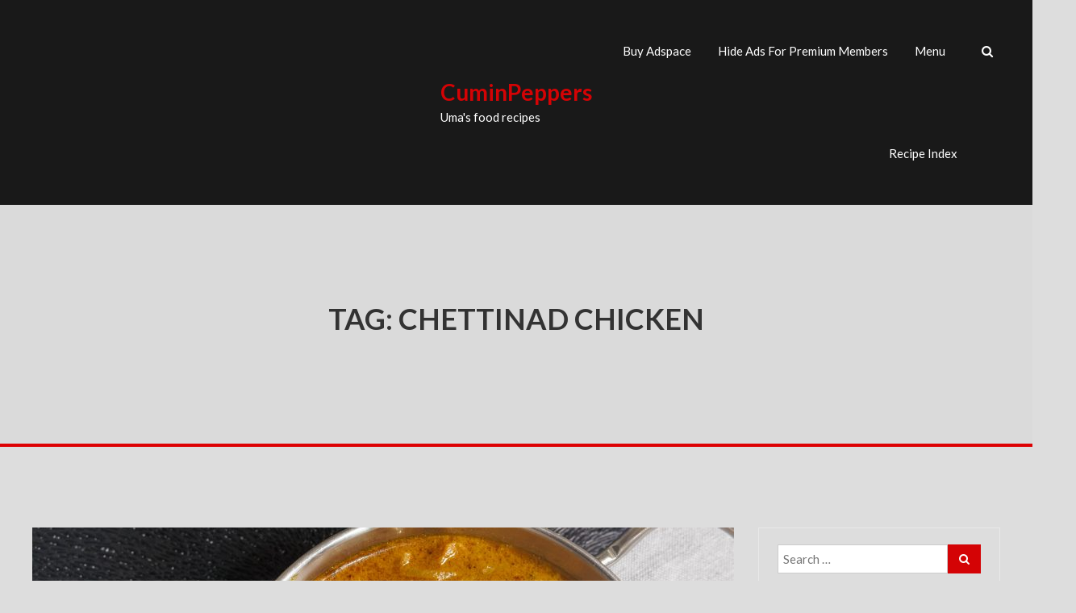

--- FILE ---
content_type: text/html; charset=UTF-8
request_url: https://cuminpeppers.com/tag/chettinad-chicken/
body_size: 15191
content:
<!DOCTYPE html>
<html lang="en-US">
<head>
	<meta charset="UTF-8">
	<meta name="viewport" content="width=device-width, initial-scale=1">
	<link rel="profile" href="https://gmpg.org/xfn/11">

	<meta name='robots' content='index, follow, max-image-preview:large, max-snippet:-1, max-video-preview:-1' />

	<!-- This site is optimized with the Yoast SEO plugin v21.8.1 - https://yoast.com/wordpress/plugins/seo/ -->
	<title>chettinad chicken Archives - CuminPeppers</title>
	<link rel="canonical" href="https://cuminpeppers.com/tag/chettinad-chicken/" />
	<meta property="og:locale" content="en_US" />
	<meta property="og:type" content="article" />
	<meta property="og:title" content="chettinad chicken Archives - CuminPeppers" />
	<meta property="og:url" content="https://cuminpeppers.com/tag/chettinad-chicken/" />
	<meta property="og:site_name" content="CuminPeppers" />
	<meta name="twitter:card" content="summary_large_image" />
	<script type="application/ld+json" class="yoast-schema-graph">{"@context":"https://schema.org","@graph":[{"@type":"CollectionPage","@id":"https://cuminpeppers.com/tag/chettinad-chicken/","url":"https://cuminpeppers.com/tag/chettinad-chicken/","name":"chettinad chicken Archives - CuminPeppers","isPartOf":{"@id":"https://cuminpeppers.com/#website"},"primaryImageOfPage":{"@id":"https://cuminpeppers.com/tag/chettinad-chicken/#primaryimage"},"image":{"@id":"https://cuminpeppers.com/tag/chettinad-chicken/#primaryimage"},"thumbnailUrl":"https://cuminpeppers.com/wp-content/uploads/2020/09/P9030392_DxO-scaled.jpg","breadcrumb":{"@id":"https://cuminpeppers.com/tag/chettinad-chicken/#breadcrumb"},"inLanguage":"en-US"},{"@type":"ImageObject","inLanguage":"en-US","@id":"https://cuminpeppers.com/tag/chettinad-chicken/#primaryimage","url":"https://cuminpeppers.com/wp-content/uploads/2020/09/P9030392_DxO-scaled.jpg","contentUrl":"https://cuminpeppers.com/wp-content/uploads/2020/09/P9030392_DxO-scaled.jpg","width":2560,"height":1920,"caption":"Chicken chettinad"},{"@type":"BreadcrumbList","@id":"https://cuminpeppers.com/tag/chettinad-chicken/#breadcrumb","itemListElement":[{"@type":"ListItem","position":1,"name":"Home","item":"https://cuminpeppers.com/"},{"@type":"ListItem","position":2,"name":"chettinad chicken"}]},{"@type":"WebSite","@id":"https://cuminpeppers.com/#website","url":"https://cuminpeppers.com/","name":"CuminPeppers","description":"Uma&#039;s food recipes","publisher":{"@id":"https://cuminpeppers.com/#organization"},"potentialAction":[{"@type":"SearchAction","target":{"@type":"EntryPoint","urlTemplate":"https://cuminpeppers.com/?s={search_term_string}"},"query-input":"required name=search_term_string"}],"inLanguage":"en-US"},{"@type":"Organization","@id":"https://cuminpeppers.com/#organization","name":"CuminPeppers","url":"https://cuminpeppers.com/","logo":{"@type":"ImageObject","inLanguage":"en-US","@id":"https://cuminpeppers.com/#/schema/logo/image/","url":"https://cuminpeppers.com/wp-content/uploads/2020/03/cropped-Logopit_1583454765931-1.png","contentUrl":"https://cuminpeppers.com/wp-content/uploads/2020/03/cropped-Logopit_1583454765931-1.png","width":48,"height":40,"caption":"CuminPeppers"},"image":{"@id":"https://cuminpeppers.com/#/schema/logo/image/"}}]}</script>
	<!-- / Yoast SEO plugin. -->


<link rel='dns-prefetch' href='//fonts.googleapis.com' />
<link rel="alternate" type="application/rss+xml" title="CuminPeppers &raquo; Feed" href="https://cuminpeppers.com/feed/" />
<link rel="alternate" type="application/rss+xml" title="CuminPeppers &raquo; Comments Feed" href="https://cuminpeppers.com/comments/feed/" />
<link rel="alternate" type="application/rss+xml" title="CuminPeppers &raquo; chettinad chicken Tag Feed" href="https://cuminpeppers.com/tag/chettinad-chicken/feed/" />
<script>(()=>{"use strict";const e=[400,500,600,700,800,900],t=e=>`wprm-min-${e}`,n=e=>`wprm-max-${e}`,s=new Set,o="ResizeObserver"in window,r=o?new ResizeObserver((e=>{for(const t of e)c(t.target)})):null,i=.5/(window.devicePixelRatio||1);function c(s){const o=s.getBoundingClientRect().width||0;for(let r=0;r<e.length;r++){const c=e[r],a=o<=c+i;o>c+i?s.classList.add(t(c)):s.classList.remove(t(c)),a?s.classList.add(n(c)):s.classList.remove(n(c))}}function a(e){s.has(e)||(s.add(e),r&&r.observe(e),c(e))}!function(e=document){e.querySelectorAll(".wprm-recipe").forEach(a)}();if(new MutationObserver((e=>{for(const t of e)for(const e of t.addedNodes)e instanceof Element&&(e.matches?.(".wprm-recipe")&&a(e),e.querySelectorAll?.(".wprm-recipe").forEach(a))})).observe(document.documentElement,{childList:!0,subtree:!0}),!o){let e=0;addEventListener("resize",(()=>{e&&cancelAnimationFrame(e),e=requestAnimationFrame((()=>s.forEach(c)))}),{passive:!0})}})();</script>		<!-- This site uses the Google Analytics by MonsterInsights plugin v9.11.1 - Using Analytics tracking - https://www.monsterinsights.com/ -->
		<!-- Note: MonsterInsights is not currently configured on this site. The site owner needs to authenticate with Google Analytics in the MonsterInsights settings panel. -->
					<!-- No tracking code set -->
				<!-- / Google Analytics by MonsterInsights -->
		<script type="text/javascript">
window._wpemojiSettings = {"baseUrl":"https:\/\/s.w.org\/images\/core\/emoji\/14.0.0\/72x72\/","ext":".png","svgUrl":"https:\/\/s.w.org\/images\/core\/emoji\/14.0.0\/svg\/","svgExt":".svg","source":{"concatemoji":"https:\/\/cuminpeppers.com\/wp-includes\/js\/wp-emoji-release.min.js?ver=6.2.8"}};
/*! This file is auto-generated */
!function(e,a,t){var n,r,o,i=a.createElement("canvas"),p=i.getContext&&i.getContext("2d");function s(e,t){p.clearRect(0,0,i.width,i.height),p.fillText(e,0,0);e=i.toDataURL();return p.clearRect(0,0,i.width,i.height),p.fillText(t,0,0),e===i.toDataURL()}function c(e){var t=a.createElement("script");t.src=e,t.defer=t.type="text/javascript",a.getElementsByTagName("head")[0].appendChild(t)}for(o=Array("flag","emoji"),t.supports={everything:!0,everythingExceptFlag:!0},r=0;r<o.length;r++)t.supports[o[r]]=function(e){if(p&&p.fillText)switch(p.textBaseline="top",p.font="600 32px Arial",e){case"flag":return s("\ud83c\udff3\ufe0f\u200d\u26a7\ufe0f","\ud83c\udff3\ufe0f\u200b\u26a7\ufe0f")?!1:!s("\ud83c\uddfa\ud83c\uddf3","\ud83c\uddfa\u200b\ud83c\uddf3")&&!s("\ud83c\udff4\udb40\udc67\udb40\udc62\udb40\udc65\udb40\udc6e\udb40\udc67\udb40\udc7f","\ud83c\udff4\u200b\udb40\udc67\u200b\udb40\udc62\u200b\udb40\udc65\u200b\udb40\udc6e\u200b\udb40\udc67\u200b\udb40\udc7f");case"emoji":return!s("\ud83e\udef1\ud83c\udffb\u200d\ud83e\udef2\ud83c\udfff","\ud83e\udef1\ud83c\udffb\u200b\ud83e\udef2\ud83c\udfff")}return!1}(o[r]),t.supports.everything=t.supports.everything&&t.supports[o[r]],"flag"!==o[r]&&(t.supports.everythingExceptFlag=t.supports.everythingExceptFlag&&t.supports[o[r]]);t.supports.everythingExceptFlag=t.supports.everythingExceptFlag&&!t.supports.flag,t.DOMReady=!1,t.readyCallback=function(){t.DOMReady=!0},t.supports.everything||(n=function(){t.readyCallback()},a.addEventListener?(a.addEventListener("DOMContentLoaded",n,!1),e.addEventListener("load",n,!1)):(e.attachEvent("onload",n),a.attachEvent("onreadystatechange",function(){"complete"===a.readyState&&t.readyCallback()})),(e=t.source||{}).concatemoji?c(e.concatemoji):e.wpemoji&&e.twemoji&&(c(e.twemoji),c(e.wpemoji)))}(window,document,window._wpemojiSettings);
</script>
		<style type="text/css">
			.epvc-eye {
				margin-right: 3px;
				width: 13px;
				display: inline-block;
				height: 13px;
				border: solid 1px #000;
				border-radius:  75% 15%;
				position: relative;
				transform: rotate(45deg);
			}
			.epvc-eye:before {
				content: '';
				display: block;
				position: absolute;
				width: 5px;
				height: 5px;
				border: solid 1px #000;
				border-radius: 50%;
				left: 3px;
				top: 3px;
			}
		</style>
	<link rel='stylesheet' id='wp-block-library-css' href='https://cuminpeppers.com/wp-includes/css/dist/block-library/style.min.css?ver=6.2.8' type='text/css' media='all' />
<link rel='stylesheet' id='quads-style-css-css' href='https://cuminpeppers.com/wp-content/plugins/quick-adsense-reloaded/includes/gutenberg/dist/blocks.style.build.css?ver=2.0.98.1' type='text/css' media='all' />
<link rel='stylesheet' id='wprm-public-css' href='https://cuminpeppers.com/wp-content/plugins/wp-recipe-maker/dist/public-modern.css?ver=10.3.2' type='text/css' media='all' />
<link rel='stylesheet' id='classic-theme-styles-css' href='https://cuminpeppers.com/wp-includes/css/classic-themes.min.css?ver=6.2.8' type='text/css' media='all' />
<style id='global-styles-inline-css' type='text/css'>
body{--wp--preset--color--black: #000000;--wp--preset--color--cyan-bluish-gray: #abb8c3;--wp--preset--color--white: #ffffff;--wp--preset--color--pale-pink: #f78da7;--wp--preset--color--vivid-red: #cf2e2e;--wp--preset--color--luminous-vivid-orange: #ff6900;--wp--preset--color--luminous-vivid-amber: #fcb900;--wp--preset--color--light-green-cyan: #7bdcb5;--wp--preset--color--vivid-green-cyan: #00d084;--wp--preset--color--pale-cyan-blue: #8ed1fc;--wp--preset--color--vivid-cyan-blue: #0693e3;--wp--preset--color--vivid-purple: #9b51e0;--wp--preset--gradient--vivid-cyan-blue-to-vivid-purple: linear-gradient(135deg,rgba(6,147,227,1) 0%,rgb(155,81,224) 100%);--wp--preset--gradient--light-green-cyan-to-vivid-green-cyan: linear-gradient(135deg,rgb(122,220,180) 0%,rgb(0,208,130) 100%);--wp--preset--gradient--luminous-vivid-amber-to-luminous-vivid-orange: linear-gradient(135deg,rgba(252,185,0,1) 0%,rgba(255,105,0,1) 100%);--wp--preset--gradient--luminous-vivid-orange-to-vivid-red: linear-gradient(135deg,rgba(255,105,0,1) 0%,rgb(207,46,46) 100%);--wp--preset--gradient--very-light-gray-to-cyan-bluish-gray: linear-gradient(135deg,rgb(238,238,238) 0%,rgb(169,184,195) 100%);--wp--preset--gradient--cool-to-warm-spectrum: linear-gradient(135deg,rgb(74,234,220) 0%,rgb(151,120,209) 20%,rgb(207,42,186) 40%,rgb(238,44,130) 60%,rgb(251,105,98) 80%,rgb(254,248,76) 100%);--wp--preset--gradient--blush-light-purple: linear-gradient(135deg,rgb(255,206,236) 0%,rgb(152,150,240) 100%);--wp--preset--gradient--blush-bordeaux: linear-gradient(135deg,rgb(254,205,165) 0%,rgb(254,45,45) 50%,rgb(107,0,62) 100%);--wp--preset--gradient--luminous-dusk: linear-gradient(135deg,rgb(255,203,112) 0%,rgb(199,81,192) 50%,rgb(65,88,208) 100%);--wp--preset--gradient--pale-ocean: linear-gradient(135deg,rgb(255,245,203) 0%,rgb(182,227,212) 50%,rgb(51,167,181) 100%);--wp--preset--gradient--electric-grass: linear-gradient(135deg,rgb(202,248,128) 0%,rgb(113,206,126) 100%);--wp--preset--gradient--midnight: linear-gradient(135deg,rgb(2,3,129) 0%,rgb(40,116,252) 100%);--wp--preset--duotone--dark-grayscale: url('#wp-duotone-dark-grayscale');--wp--preset--duotone--grayscale: url('#wp-duotone-grayscale');--wp--preset--duotone--purple-yellow: url('#wp-duotone-purple-yellow');--wp--preset--duotone--blue-red: url('#wp-duotone-blue-red');--wp--preset--duotone--midnight: url('#wp-duotone-midnight');--wp--preset--duotone--magenta-yellow: url('#wp-duotone-magenta-yellow');--wp--preset--duotone--purple-green: url('#wp-duotone-purple-green');--wp--preset--duotone--blue-orange: url('#wp-duotone-blue-orange');--wp--preset--font-size--small: 13px;--wp--preset--font-size--medium: 20px;--wp--preset--font-size--large: 36px;--wp--preset--font-size--x-large: 42px;--wp--preset--spacing--20: 0.44rem;--wp--preset--spacing--30: 0.67rem;--wp--preset--spacing--40: 1rem;--wp--preset--spacing--50: 1.5rem;--wp--preset--spacing--60: 2.25rem;--wp--preset--spacing--70: 3.38rem;--wp--preset--spacing--80: 5.06rem;--wp--preset--shadow--natural: 6px 6px 9px rgba(0, 0, 0, 0.2);--wp--preset--shadow--deep: 12px 12px 50px rgba(0, 0, 0, 0.4);--wp--preset--shadow--sharp: 6px 6px 0px rgba(0, 0, 0, 0.2);--wp--preset--shadow--outlined: 6px 6px 0px -3px rgba(255, 255, 255, 1), 6px 6px rgba(0, 0, 0, 1);--wp--preset--shadow--crisp: 6px 6px 0px rgba(0, 0, 0, 1);}:where(.is-layout-flex){gap: 0.5em;}body .is-layout-flow > .alignleft{float: left;margin-inline-start: 0;margin-inline-end: 2em;}body .is-layout-flow > .alignright{float: right;margin-inline-start: 2em;margin-inline-end: 0;}body .is-layout-flow > .aligncenter{margin-left: auto !important;margin-right: auto !important;}body .is-layout-constrained > .alignleft{float: left;margin-inline-start: 0;margin-inline-end: 2em;}body .is-layout-constrained > .alignright{float: right;margin-inline-start: 2em;margin-inline-end: 0;}body .is-layout-constrained > .aligncenter{margin-left: auto !important;margin-right: auto !important;}body .is-layout-constrained > :where(:not(.alignleft):not(.alignright):not(.alignfull)){max-width: var(--wp--style--global--content-size);margin-left: auto !important;margin-right: auto !important;}body .is-layout-constrained > .alignwide{max-width: var(--wp--style--global--wide-size);}body .is-layout-flex{display: flex;}body .is-layout-flex{flex-wrap: wrap;align-items: center;}body .is-layout-flex > *{margin: 0;}:where(.wp-block-columns.is-layout-flex){gap: 2em;}.has-black-color{color: var(--wp--preset--color--black) !important;}.has-cyan-bluish-gray-color{color: var(--wp--preset--color--cyan-bluish-gray) !important;}.has-white-color{color: var(--wp--preset--color--white) !important;}.has-pale-pink-color{color: var(--wp--preset--color--pale-pink) !important;}.has-vivid-red-color{color: var(--wp--preset--color--vivid-red) !important;}.has-luminous-vivid-orange-color{color: var(--wp--preset--color--luminous-vivid-orange) !important;}.has-luminous-vivid-amber-color{color: var(--wp--preset--color--luminous-vivid-amber) !important;}.has-light-green-cyan-color{color: var(--wp--preset--color--light-green-cyan) !important;}.has-vivid-green-cyan-color{color: var(--wp--preset--color--vivid-green-cyan) !important;}.has-pale-cyan-blue-color{color: var(--wp--preset--color--pale-cyan-blue) !important;}.has-vivid-cyan-blue-color{color: var(--wp--preset--color--vivid-cyan-blue) !important;}.has-vivid-purple-color{color: var(--wp--preset--color--vivid-purple) !important;}.has-black-background-color{background-color: var(--wp--preset--color--black) !important;}.has-cyan-bluish-gray-background-color{background-color: var(--wp--preset--color--cyan-bluish-gray) !important;}.has-white-background-color{background-color: var(--wp--preset--color--white) !important;}.has-pale-pink-background-color{background-color: var(--wp--preset--color--pale-pink) !important;}.has-vivid-red-background-color{background-color: var(--wp--preset--color--vivid-red) !important;}.has-luminous-vivid-orange-background-color{background-color: var(--wp--preset--color--luminous-vivid-orange) !important;}.has-luminous-vivid-amber-background-color{background-color: var(--wp--preset--color--luminous-vivid-amber) !important;}.has-light-green-cyan-background-color{background-color: var(--wp--preset--color--light-green-cyan) !important;}.has-vivid-green-cyan-background-color{background-color: var(--wp--preset--color--vivid-green-cyan) !important;}.has-pale-cyan-blue-background-color{background-color: var(--wp--preset--color--pale-cyan-blue) !important;}.has-vivid-cyan-blue-background-color{background-color: var(--wp--preset--color--vivid-cyan-blue) !important;}.has-vivid-purple-background-color{background-color: var(--wp--preset--color--vivid-purple) !important;}.has-black-border-color{border-color: var(--wp--preset--color--black) !important;}.has-cyan-bluish-gray-border-color{border-color: var(--wp--preset--color--cyan-bluish-gray) !important;}.has-white-border-color{border-color: var(--wp--preset--color--white) !important;}.has-pale-pink-border-color{border-color: var(--wp--preset--color--pale-pink) !important;}.has-vivid-red-border-color{border-color: var(--wp--preset--color--vivid-red) !important;}.has-luminous-vivid-orange-border-color{border-color: var(--wp--preset--color--luminous-vivid-orange) !important;}.has-luminous-vivid-amber-border-color{border-color: var(--wp--preset--color--luminous-vivid-amber) !important;}.has-light-green-cyan-border-color{border-color: var(--wp--preset--color--light-green-cyan) !important;}.has-vivid-green-cyan-border-color{border-color: var(--wp--preset--color--vivid-green-cyan) !important;}.has-pale-cyan-blue-border-color{border-color: var(--wp--preset--color--pale-cyan-blue) !important;}.has-vivid-cyan-blue-border-color{border-color: var(--wp--preset--color--vivid-cyan-blue) !important;}.has-vivid-purple-border-color{border-color: var(--wp--preset--color--vivid-purple) !important;}.has-vivid-cyan-blue-to-vivid-purple-gradient-background{background: var(--wp--preset--gradient--vivid-cyan-blue-to-vivid-purple) !important;}.has-light-green-cyan-to-vivid-green-cyan-gradient-background{background: var(--wp--preset--gradient--light-green-cyan-to-vivid-green-cyan) !important;}.has-luminous-vivid-amber-to-luminous-vivid-orange-gradient-background{background: var(--wp--preset--gradient--luminous-vivid-amber-to-luminous-vivid-orange) !important;}.has-luminous-vivid-orange-to-vivid-red-gradient-background{background: var(--wp--preset--gradient--luminous-vivid-orange-to-vivid-red) !important;}.has-very-light-gray-to-cyan-bluish-gray-gradient-background{background: var(--wp--preset--gradient--very-light-gray-to-cyan-bluish-gray) !important;}.has-cool-to-warm-spectrum-gradient-background{background: var(--wp--preset--gradient--cool-to-warm-spectrum) !important;}.has-blush-light-purple-gradient-background{background: var(--wp--preset--gradient--blush-light-purple) !important;}.has-blush-bordeaux-gradient-background{background: var(--wp--preset--gradient--blush-bordeaux) !important;}.has-luminous-dusk-gradient-background{background: var(--wp--preset--gradient--luminous-dusk) !important;}.has-pale-ocean-gradient-background{background: var(--wp--preset--gradient--pale-ocean) !important;}.has-electric-grass-gradient-background{background: var(--wp--preset--gradient--electric-grass) !important;}.has-midnight-gradient-background{background: var(--wp--preset--gradient--midnight) !important;}.has-small-font-size{font-size: var(--wp--preset--font-size--small) !important;}.has-medium-font-size{font-size: var(--wp--preset--font-size--medium) !important;}.has-large-font-size{font-size: var(--wp--preset--font-size--large) !important;}.has-x-large-font-size{font-size: var(--wp--preset--font-size--x-large) !important;}
.wp-block-navigation a:where(:not(.wp-element-button)){color: inherit;}
:where(.wp-block-columns.is-layout-flex){gap: 2em;}
.wp-block-pullquote{font-size: 1.5em;line-height: 1.6;}
</style>
<link rel='stylesheet' id='wp-date-remover-css' href='https://cuminpeppers.com/wp-content/plugins/wp-date-remover/public/css/wp-date-remover-public.css?ver=1.0.0' type='text/css' media='all' />
<link rel='stylesheet' id='wp-ulike-css' href='https://cuminpeppers.com/wp-content/plugins/wp-ulike/assets/css/wp-ulike.min.css?ver=4.8.3.1' type='text/css' media='all' />
<link rel='stylesheet' id='wordpress-popular-posts-css-css' href='https://cuminpeppers.com/wp-content/plugins/wordpress-popular-posts/assets/css/wpp.css?ver=6.1.1' type='text/css' media='all' />
<link rel='stylesheet' id='foodhunt-style-css' href='https://cuminpeppers.com/wp-content/themes/foodhunt/style.css?ver=6.2.8' type='text/css' media='all' />
<link rel='stylesheet' id='foodhunt-google-font-css' href='//fonts.googleapis.com/css?family=Lato%3A400%2C300%2C700%7CGreat+Vibes&#038;display=swap&#038;ver=6.2.8' type='text/css' media='all' />
<link rel='stylesheet' id='font-awesome-css' href='https://cuminpeppers.com/wp-content/themes/foodhunt/font-awesome/css/font-awesome.min.css?ver=4.7.0' type='text/css' media='all' />
<link rel='stylesheet' id='RecipeIndexStyleSheets-css' href='https://cuminpeppers.com/wp-content/plugins/visual-recipe-index/css/style.css?ver=6.2.8' type='text/css' media='all' />
<style id='quads-styles-inline-css' type='text/css'>

    .quads-location ins.adsbygoogle {
        background: transparent !important;
    }.quads-location .quads_rotator_img{ opacity:1 !important;}
    .quads.quads_ad_container { display: grid; grid-template-columns: auto; grid-gap: 10px; padding: 10px; }
    .grid_image{animation: fadeIn 0.5s;-webkit-animation: fadeIn 0.5s;-moz-animation: fadeIn 0.5s;
        -o-animation: fadeIn 0.5s;-ms-animation: fadeIn 0.5s;}
    .quads-ad-label { font-size: 12px; text-align: center; color: #333;}
    .quads_click_impression { display: none;} .quads-location, .quads-ads-space{max-width:100%;} @media only screen and (max-width: 480px) { .quads-ads-space, .penci-builder-element .quads-ads-space{max-width:340px;}}
</style>
<script type='text/javascript' src='https://cuminpeppers.com/wp-includes/js/jquery/jquery.min.js?ver=3.6.4' id='jquery-core-js'></script>
<script type='text/javascript' src='https://cuminpeppers.com/wp-includes/js/jquery/jquery-migrate.min.js?ver=3.4.0' id='jquery-migrate-js'></script>
<script type='text/javascript' src='https://cuminpeppers.com/wp-content/plugins/dropdown-menu-widget/scripts/include.js?ver=6.2.8' id='dropdown-ie-support-js'></script>
<script type='text/javascript' src='https://cuminpeppers.com/wp-content/plugins/related-posts-thumbnails/assets/js/front.min.js?ver=4.3.1' id='rpt_front_style-js'></script>
<script type='text/javascript' src='https://cuminpeppers.com/wp-content/plugins/related-posts-thumbnails/assets/js/lazy-load.js?ver=4.3.1' id='rpt-lazy-load-js'></script>
<script type='text/javascript' src='https://cuminpeppers.com/wp-content/plugins/wp-date-remover/public/js/wp-date-remover-public.js?ver=1.0.0' id='wp-date-remover-js'></script>
<script type='application/json' id='wpp-json'>
{"sampling_active":0,"sampling_rate":100,"ajax_url":"https:\/\/cuminpeppers.com\/wp-json\/wordpress-popular-posts\/v1\/popular-posts","api_url":"https:\/\/cuminpeppers.com\/wp-json\/wordpress-popular-posts","ID":0,"token":"6ff476ed03","lang":0,"debug":0}
</script>
<script type='text/javascript' src='https://cuminpeppers.com/wp-content/plugins/wordpress-popular-posts/assets/js/wpp.min.js?ver=6.1.1' id='wpp-js-js'></script>
<!--[if lt IE 9]>
<script type='text/javascript' src='https://cuminpeppers.com/wp-content/themes/foodhuntjs/html5shiv.min.js?ver=3.7.3' id='html5-js'></script>
<![endif]-->
<link rel="https://api.w.org/" href="https://cuminpeppers.com/wp-json/" /><link rel="alternate" type="application/json" href="https://cuminpeppers.com/wp-json/wp/v2/tags/1211" /><link rel="EditURI" type="application/rsd+xml" title="RSD" href="https://cuminpeppers.com/xmlrpc.php?rsd" />
<link rel="wlwmanifest" type="application/wlwmanifest+xml" href="https://cuminpeppers.com/wp-includes/wlwmanifest.xml" />
<meta name="generator" content="WordPress 6.2.8" />
<script async src="https://pagead2.googlesyndication.com/pagead/js/adsbygoogle.js"></script>
<script>
  (adsbygoogle = window.adsbygoogle || []).push({
    google_ad_client: "ca-pub-8664655831908658",
    enable_page_level_ads: true
  });
</script>        <style>
            #related_posts_thumbnails li {
                border-right: 1px solid #ffffff;
                background-color: #dddddd            }

            #related_posts_thumbnails li:hover {
                background-color: #eeeeee;
            }

            .relpost_content {
                font-size: 12px;
                color: #ff2d2d;
            }

            .relpost-block-single {
                background-color: #dddddd;
                border-right: 1px solid #ffffff;
                border-left: 1px solid #ffffff;
                margin-right: -1px;
            }

            .relpost-block-single:hover {
                background-color: #eeeeee;
            }
        </style>

        <style type="text/css"> .tippy-box[data-theme~="wprm"] { background-color: #333333; color: #FFFFFF; } .tippy-box[data-theme~="wprm"][data-placement^="top"] > .tippy-arrow::before { border-top-color: #333333; } .tippy-box[data-theme~="wprm"][data-placement^="bottom"] > .tippy-arrow::before { border-bottom-color: #333333; } .tippy-box[data-theme~="wprm"][data-placement^="left"] > .tippy-arrow::before { border-left-color: #333333; } .tippy-box[data-theme~="wprm"][data-placement^="right"] > .tippy-arrow::before { border-right-color: #333333; } .tippy-box[data-theme~="wprm"] a { color: #FFFFFF; } .wprm-comment-rating svg { width: 18px !important; height: 18px !important; } img.wprm-comment-rating { width: 90px !important; height: 18px !important; } body { --comment-rating-star-color: #343434; } body { --wprm-popup-font-size: 16px; } body { --wprm-popup-background: #ffffff; } body { --wprm-popup-title: #000000; } body { --wprm-popup-content: #444444; } body { --wprm-popup-button-background: #444444; } body { --wprm-popup-button-text: #ffffff; } body { --wprm-popup-accent: #747B2D; }</style><style type="text/css">.wprm-glossary-term {color: #5A822B;text-decoration: underline;cursor: help;}</style><script src="//pagead2.googlesyndication.com/pagead/js/adsbygoogle.js"></script><script>document.cookie = 'quads_browser_width='+screen.width;</script>            <style id="wpp-loading-animation-styles">@-webkit-keyframes bgslide{from{background-position-x:0}to{background-position-x:-200%}}@keyframes bgslide{from{background-position-x:0}to{background-position-x:-200%}}.wpp-widget-placeholder,.wpp-widget-block-placeholder{margin:0 auto;width:60px;height:3px;background:#dd3737;background:linear-gradient(90deg,#dd3737 0%,#571313 10%,#dd3737 100%);background-size:200% auto;border-radius:3px;-webkit-animation:bgslide 1s infinite linear;animation:bgslide 1s infinite linear}</style>
            <style type="text/css">.recentcomments a{display:inline !important;padding:0 !important;margin:0 !important;}</style>

<!-- Dropdown Menu Widget Styles by shailan (https://metinsaylan.com) v1.9.7 on wp6.2.8 -->
<link rel="stylesheet" href="https://cuminpeppers.com/wp-content/plugins/dropdown-menu-widget/css/shailan-dropdown.min.css" type="text/css" />
<link rel="stylesheet" href="http://cuminpeppers.com/wp-content/plugins/dropdown-menu-widget/themes/web20.css" type="text/css" />
<style type="text/css" media="all">
	ul.dropdown { white-space: nowrap; }
ul.dropdown li.parent>a{
	padding-right:25px;
}
ul.dropdown li.parent>a:after{
	content:""; position:absolute; top: 45%; right:6px;width:0;height:0;
	border-top:4px solid rgba(0,0,0,0.5);border-right:4px solid transparent;border-left:4px solid transparent }
ul.dropdown li.parent:hover>a:after{
	content:"";position:absolute; top: 45%; right:6px; width:0; height:0;
	border-top:4px solid rgba(0,0,0,0.5);border-right:4px solid transparent;border-left:4px solid transparent }
ul.dropdown li li.parent>a:after{
	content:"";position:absolute;top: 40%; right:5px;width:0;height:0;
	border-left:4px solid rgba(0,0,0,0.5);border-top:4px solid transparent;border-bottom:4px solid transparent }
ul.dropdown li li.parent:hover>a:after{
	content:"";position:absolute;top: 40%; right:5px;width:0;height:0;
	border-left:4px solid rgba(0,0,0,0.5);border-top:4px solid transparent;border-bottom:4px solid transparent }


</style>
<!-- /Dropdown Menu Widget Styles -->

 <style type="text/css" id="custom-background-css">
body.custom-background { background-color: #dddddd; }
</style>
	</head>

<body class="archive tag tag-chettinad-chicken tag-1211 custom-background wp-custom-logo stick">

<svg xmlns="http://www.w3.org/2000/svg" viewBox="0 0 0 0" width="0" height="0" focusable="false" role="none" style="visibility: hidden; position: absolute; left: -9999px; overflow: hidden;" ><defs><filter id="wp-duotone-dark-grayscale"><feColorMatrix color-interpolation-filters="sRGB" type="matrix" values=" .299 .587 .114 0 0 .299 .587 .114 0 0 .299 .587 .114 0 0 .299 .587 .114 0 0 " /><feComponentTransfer color-interpolation-filters="sRGB" ><feFuncR type="table" tableValues="0 0.49803921568627" /><feFuncG type="table" tableValues="0 0.49803921568627" /><feFuncB type="table" tableValues="0 0.49803921568627" /><feFuncA type="table" tableValues="1 1" /></feComponentTransfer><feComposite in2="SourceGraphic" operator="in" /></filter></defs></svg><svg xmlns="http://www.w3.org/2000/svg" viewBox="0 0 0 0" width="0" height="0" focusable="false" role="none" style="visibility: hidden; position: absolute; left: -9999px; overflow: hidden;" ><defs><filter id="wp-duotone-grayscale"><feColorMatrix color-interpolation-filters="sRGB" type="matrix" values=" .299 .587 .114 0 0 .299 .587 .114 0 0 .299 .587 .114 0 0 .299 .587 .114 0 0 " /><feComponentTransfer color-interpolation-filters="sRGB" ><feFuncR type="table" tableValues="0 1" /><feFuncG type="table" tableValues="0 1" /><feFuncB type="table" tableValues="0 1" /><feFuncA type="table" tableValues="1 1" /></feComponentTransfer><feComposite in2="SourceGraphic" operator="in" /></filter></defs></svg><svg xmlns="http://www.w3.org/2000/svg" viewBox="0 0 0 0" width="0" height="0" focusable="false" role="none" style="visibility: hidden; position: absolute; left: -9999px; overflow: hidden;" ><defs><filter id="wp-duotone-purple-yellow"><feColorMatrix color-interpolation-filters="sRGB" type="matrix" values=" .299 .587 .114 0 0 .299 .587 .114 0 0 .299 .587 .114 0 0 .299 .587 .114 0 0 " /><feComponentTransfer color-interpolation-filters="sRGB" ><feFuncR type="table" tableValues="0.54901960784314 0.98823529411765" /><feFuncG type="table" tableValues="0 1" /><feFuncB type="table" tableValues="0.71764705882353 0.25490196078431" /><feFuncA type="table" tableValues="1 1" /></feComponentTransfer><feComposite in2="SourceGraphic" operator="in" /></filter></defs></svg><svg xmlns="http://www.w3.org/2000/svg" viewBox="0 0 0 0" width="0" height="0" focusable="false" role="none" style="visibility: hidden; position: absolute; left: -9999px; overflow: hidden;" ><defs><filter id="wp-duotone-blue-red"><feColorMatrix color-interpolation-filters="sRGB" type="matrix" values=" .299 .587 .114 0 0 .299 .587 .114 0 0 .299 .587 .114 0 0 .299 .587 .114 0 0 " /><feComponentTransfer color-interpolation-filters="sRGB" ><feFuncR type="table" tableValues="0 1" /><feFuncG type="table" tableValues="0 0.27843137254902" /><feFuncB type="table" tableValues="0.5921568627451 0.27843137254902" /><feFuncA type="table" tableValues="1 1" /></feComponentTransfer><feComposite in2="SourceGraphic" operator="in" /></filter></defs></svg><svg xmlns="http://www.w3.org/2000/svg" viewBox="0 0 0 0" width="0" height="0" focusable="false" role="none" style="visibility: hidden; position: absolute; left: -9999px; overflow: hidden;" ><defs><filter id="wp-duotone-midnight"><feColorMatrix color-interpolation-filters="sRGB" type="matrix" values=" .299 .587 .114 0 0 .299 .587 .114 0 0 .299 .587 .114 0 0 .299 .587 .114 0 0 " /><feComponentTransfer color-interpolation-filters="sRGB" ><feFuncR type="table" tableValues="0 0" /><feFuncG type="table" tableValues="0 0.64705882352941" /><feFuncB type="table" tableValues="0 1" /><feFuncA type="table" tableValues="1 1" /></feComponentTransfer><feComposite in2="SourceGraphic" operator="in" /></filter></defs></svg><svg xmlns="http://www.w3.org/2000/svg" viewBox="0 0 0 0" width="0" height="0" focusable="false" role="none" style="visibility: hidden; position: absolute; left: -9999px; overflow: hidden;" ><defs><filter id="wp-duotone-magenta-yellow"><feColorMatrix color-interpolation-filters="sRGB" type="matrix" values=" .299 .587 .114 0 0 .299 .587 .114 0 0 .299 .587 .114 0 0 .299 .587 .114 0 0 " /><feComponentTransfer color-interpolation-filters="sRGB" ><feFuncR type="table" tableValues="0.78039215686275 1" /><feFuncG type="table" tableValues="0 0.94901960784314" /><feFuncB type="table" tableValues="0.35294117647059 0.47058823529412" /><feFuncA type="table" tableValues="1 1" /></feComponentTransfer><feComposite in2="SourceGraphic" operator="in" /></filter></defs></svg><svg xmlns="http://www.w3.org/2000/svg" viewBox="0 0 0 0" width="0" height="0" focusable="false" role="none" style="visibility: hidden; position: absolute; left: -9999px; overflow: hidden;" ><defs><filter id="wp-duotone-purple-green"><feColorMatrix color-interpolation-filters="sRGB" type="matrix" values=" .299 .587 .114 0 0 .299 .587 .114 0 0 .299 .587 .114 0 0 .299 .587 .114 0 0 " /><feComponentTransfer color-interpolation-filters="sRGB" ><feFuncR type="table" tableValues="0.65098039215686 0.40392156862745" /><feFuncG type="table" tableValues="0 1" /><feFuncB type="table" tableValues="0.44705882352941 0.4" /><feFuncA type="table" tableValues="1 1" /></feComponentTransfer><feComposite in2="SourceGraphic" operator="in" /></filter></defs></svg><svg xmlns="http://www.w3.org/2000/svg" viewBox="0 0 0 0" width="0" height="0" focusable="false" role="none" style="visibility: hidden; position: absolute; left: -9999px; overflow: hidden;" ><defs><filter id="wp-duotone-blue-orange"><feColorMatrix color-interpolation-filters="sRGB" type="matrix" values=" .299 .587 .114 0 0 .299 .587 .114 0 0 .299 .587 .114 0 0 .299 .587 .114 0 0 " /><feComponentTransfer color-interpolation-filters="sRGB" ><feFuncR type="table" tableValues="0.098039215686275 1" /><feFuncG type="table" tableValues="0 0.66274509803922" /><feFuncB type="table" tableValues="0.84705882352941 0.41960784313725" /><feFuncA type="table" tableValues="1 1" /></feComponentTransfer><feComposite in2="SourceGraphic" operator="in" /></filter></defs></svg>

<div id="page" class="hfeed site">
	<a class="skip-link screen-reader-text" href="#main">Skip to content</a>

	

	
	<header id="masthead" class="site-header text-only" role="banner">
		<div class="header-wrapper clearfix">

			
			<div class="mobile-menu-wrapper">
				<div class="tg-container">
					<div class="menu-toggle hide">Menu</div>
					<ul id="menu-mobile" class="menu">

						
						<false class="menu"><ul>
<li class="page_item page-item-18259"><a href="https://cuminpeppers.com/buy-adspace/">Buy Adspace</a></li>
<li class="page_item page-item-18260"><a href="https://cuminpeppers.com/disable-ads/">Hide Ads for Premium Members</a></li>
<li class="page_item page-item-1026 page_item_has_children"><a href="https://cuminpeppers.com/menu/">Menu</a>
<ul class='children'>
	<li class="page_item page-item-5"><a href="https://cuminpeppers.com/menu/contact-us/">Contact Us</a></li>
	<li class="page_item page-item-1335"><a href="https://cuminpeppers.com/menu/about-me/">About me</a></li>
	<li class="page_item page-item-1789"><a href="https://cuminpeppers.com/menu/privacy-policy/">Privacy Policy</a></li>
</ul>
</li>
<li class="page_item page-item-13754"><a href="https://cuminpeppers.com/recipe-index/">Recipe Index</a></li>
</ul></false>
					</ul>
				</div>
			</div>

			<div class="bottom-header clearfix">
				<div class="tg-container">

					<div class="left-menu-wrapper">

						<nav id="site-navigation" class="main-navigation left-nav" role="navigation">
													</nav><!-- #site-navigation -->
					</div>

					<div class="logo-text-wrapper">

						
						<div id="header-text" class="">

															<h3 id="site-title">
									<a href="https://cuminpeppers.com/" title="CuminPeppers" rel="home">CuminPeppers</a>
								</h3>
															<p id="site-description">Uma&#039;s food recipes</p>
													</div><!-- #header-text -->

											</div>

					<div class="right-menu-wrapper">

						<div class="home-search">
							<div class="search-icon">
								<i class="fa fa-search"> </i>
							</div>
						</div><!-- home-search-end -->

						<nav id="site-navigation" class="main-navigation right-nav">
							<div id="menu-right" class="nav-menu"><ul>
<li class="page_item page-item-18259"><a href="https://cuminpeppers.com/buy-adspace/">Buy Adspace</a></li>
<li class="page_item page-item-18260"><a href="https://cuminpeppers.com/disable-ads/">Hide Ads for Premium Members</a></li>
<li class="page_item page-item-1026 page_item_has_children"><a href="https://cuminpeppers.com/menu/">Menu</a>
<ul class='children'>
	<li class="page_item page-item-5"><a href="https://cuminpeppers.com/menu/contact-us/">Contact Us</a></li>
	<li class="page_item page-item-1335"><a href="https://cuminpeppers.com/menu/about-me/">About me</a></li>
	<li class="page_item page-item-1789"><a href="https://cuminpeppers.com/menu/privacy-policy/">Privacy Policy</a></li>
</ul>
</li>
<li class="page_item page-item-13754"><a href="https://cuminpeppers.com/recipe-index/">Recipe Index</a></li>
</ul></div>
						</nav> <!-- site-navigation end -->
					</div>
				</div>
			</div>
		</div><!-- header-wrapper end -->
	</header><!-- #masthead -->

	
	<div class="body-content-wrapper">

					<div class="header-titlebar-wrapper header-title-no-img clearfix">

				
				<div class="header-title-wrap">
					<h1 class="header-title">Tag: <span>chettinad chicken</span></h1>				</div>
			</div>
		
	
	
	<main id="main" class="clearfix">
		<div id="content" class="clearfix right-sidebar" >
			<div class="tg-container">
				<div id="primary">

					
												
							
<article id="post-9844"  class="blog-grid post-9844 post type-post status-publish format-standard has-post-thumbnail hentry category-uncategorized tag-chettinad-chicken tag-chicken tag-chicken-kulambu tag-chicken-kuzhambhu tag-chicken-recipe">

	
	<div class="entry-image-wrapper">
					<div class="entry-thumbnail">
				<a href="https://cuminpeppers.com/chicken-chettinad-chettinad-chicken-curry/" title="Chicken Chettinad | Chettinad chicken curry"><img width="870" height="480" src="https://cuminpeppers.com/wp-content/uploads/2020/09/P9030392_DxO-870x480.jpg" class="attachment-foodhunt-blog size-foodhunt-blog wp-post-image" alt="Chicken chettinad" decoding="async" title="Chicken Chettinad | Chettinad chicken curry" /></a>			</div> <!-- entry-thumbnail-end -->
		
		<h2 class="entry-title"><a href="https://cuminpeppers.com/chicken-chettinad-chettinad-chicken-curry/" rel="bookmark">Chicken Chettinad | Chettinad chicken curry</a></h2>	</div>

	<div class="entry-text-wrapper clearfix">
									<div class="entry-meta">
					<span class="posted-on"><a href="https://cuminpeppers.com/chicken-chettinad-chettinad-chicken-curry/" rel="bookmark"><time class="entry-date published" datetime=""><span class="entry-date"></span>
			<span class="entry-month-year">
				<span class="entry-month"></span>
				<span class="entry-year"></span>
			</span></time><time class="updated" datetime=""></time></a></span><span class="byline author vcard"> <i class="fa fa-user"></i><a href="https://cuminpeppers.com/author/cuminpeppers/">cuminpeppers</a></span><span class="cat-links"><i class="fa fa-folder"></i><a href="https://cuminpeppers.com/category/uncategorized/" rel="category tag">Uncategorized</a></span><span class="tag-links"><i class="fa fa-tags"></i><a href="https://cuminpeppers.com/tag/chettinad-chicken/" rel="tag">chettinad chicken</a>, <a href="https://cuminpeppers.com/tag/chicken/" rel="tag">chicken</a>, <a href="https://cuminpeppers.com/tag/chicken-kulambu/" rel="tag">chicken kulambu</a>, <a href="https://cuminpeppers.com/tag/chicken-kuzhambhu/" rel="tag">chicken kuzhambhu</a>, <a href="https://cuminpeppers.com/tag/chicken-recipe/" rel="tag">chicken recipe</a></span>				</div><!-- .entry-meta -->
					
		<div class="entry-content-wrapper">
			<div class="entry-content">

				<p>Chicken Chettinad, One of the most famous cuisine in Tamilnadu is Chettinad cuisine, this cuisine is a favorite one of many people in south India. This chicken curry is made with all fresh spices along with a dash of coconut.</p>
		<div class="wpulike wpulike-animated-heart " ><div class="wp_ulike_general_class wp_ulike_is_restricted"><button type="button"
					aria-label="Like Button"
					data-ulike-id="9844"
					data-ulike-nonce="1d9c13b9d6"
					data-ulike-type="post"
					data-ulike-template="wpulike-animated-heart"
					data-ulike-display-likers=""
					data-ulike-likers-style="popover"
					data-ulike-append="&lt;svg class=&quot;wpulike-svg-heart wpulike-svg-heart-pop one&quot; viewBox=&quot;0 0 32 29.6&quot;&gt;&lt;path d=&quot;M23.6,0c-3.4,0-6.3,2.7-7.6,5.6C14.7,2.7,11.8,0,8.4,0C3.8,0,0,3.8,0,8.4c0,9.4,9.5,11.9,16,21.2c6.1-9.3,16-12.1,16-21.2C32,3.8,28.2,0,23.6,0z&quot;/&gt;&lt;/svg&gt;&lt;svg class=&quot;wpulike-svg-heart wpulike-svg-heart-pop two&quot; viewBox=&quot;0 0 32 29.6&quot;&gt;&lt;path d=&quot;M23.6,0c-3.4,0-6.3,2.7-7.6,5.6C14.7,2.7,11.8,0,8.4,0C3.8,0,0,3.8,0,8.4c0,9.4,9.5,11.9,16,21.2c6.1-9.3,16-12.1,16-21.2C32,3.8,28.2,0,23.6,0z&quot;/&gt;&lt;/svg&gt;&lt;svg class=&quot;wpulike-svg-heart wpulike-svg-heart-pop three&quot; viewBox=&quot;0 0 32 29.6&quot;&gt;&lt;path d=&quot;M23.6,0c-3.4,0-6.3,2.7-7.6,5.6C14.7,2.7,11.8,0,8.4,0C3.8,0,0,3.8,0,8.4c0,9.4,9.5,11.9,16,21.2c6.1-9.3,16-12.1,16-21.2C32,3.8,28.2,0,23.6,0z&quot;/&gt;&lt;/svg&gt;&lt;svg class=&quot;wpulike-svg-heart wpulike-svg-heart-pop four&quot; viewBox=&quot;0 0 32 29.6&quot;&gt;&lt;path d=&quot;M23.6,0c-3.4,0-6.3,2.7-7.6,5.6C14.7,2.7,11.8,0,8.4,0C3.8,0,0,3.8,0,8.4c0,9.4,9.5,11.9,16,21.2c6.1-9.3,16-12.1,16-21.2C32,3.8,28.2,0,23.6,0z&quot;/&gt;&lt;/svg&gt;&lt;svg class=&quot;wpulike-svg-heart wpulike-svg-heart-pop five&quot; viewBox=&quot;0 0 32 29.6&quot;&gt;&lt;path d=&quot;M23.6,0c-3.4,0-6.3,2.7-7.6,5.6C14.7,2.7,11.8,0,8.4,0C3.8,0,0,3.8,0,8.4c0,9.4,9.5,11.9,16,21.2c6.1-9.3,16-12.1,16-21.2C32,3.8,28.2,0,23.6,0z&quot;/&gt;&lt;/svg&gt;&lt;svg class=&quot;wpulike-svg-heart wpulike-svg-heart-pop six&quot; viewBox=&quot;0 0 32 29.6&quot;&gt;&lt;path d=&quot;M23.6,0c-3.4,0-6.3,2.7-7.6,5.6C14.7,2.7,11.8,0,8.4,0C3.8,0,0,3.8,0,8.4c0,9.4,9.5,11.9,16,21.2c6.1-9.3,16-12.1,16-21.2C32,3.8,28.2,0,23.6,0z&quot;/&gt;&lt;/svg&gt;&lt;svg class=&quot;wpulike-svg-heart wpulike-svg-heart-pop seven&quot; viewBox=&quot;0 0 32 29.6&quot;&gt;&lt;path d=&quot;M23.6,0c-3.4,0-6.3,2.7-7.6,5.6C14.7,2.7,11.8,0,8.4,0C3.8,0,0,3.8,0,8.4c0,9.4,9.5,11.9,16,21.2c6.1-9.3,16-12.1,16-21.2C32,3.8,28.2,0,23.6,0z&quot;/&gt;&lt;/svg&gt;&lt;svg class=&quot;wpulike-svg-heart wpulike-svg-heart-pop eight&quot; viewBox=&quot;0 0 32 29.6&quot;&gt;&lt;path d=&quot;M23.6,0c-3.4,0-6.3,2.7-7.6,5.6C14.7,2.7,11.8,0,8.4,0C3.8,0,0,3.8,0,8.4c0,9.4,9.5,11.9,16,21.2c6.1-9.3,16-12.1,16-21.2C32,3.8,28.2,0,23.6,0z&quot;/&gt;&lt;/svg&gt;&lt;svg class=&quot;wpulike-svg-heart wpulike-svg-heart-pop nine&quot; viewBox=&quot;0 0 32 29.6&quot;&gt;&lt;path d=&quot;M23.6,0c-3.4,0-6.3,2.7-7.6,5.6C14.7,2.7,11.8,0,8.4,0C3.8,0,0,3.8,0,8.4c0,9.4,9.5,11.9,16,21.2c6.1-9.3,16-12.1,16-21.2C32,3.8,28.2,0,23.6,0z&quot;/&gt;&lt;/svg&gt;"
					class="wp_ulike_btn wp_ulike_put_image wp_post_btn_9844"><svg class="wpulike-svg-heart wpulike-svg-heart-icon" viewBox="0 -28 512.00002 512" xmlns="http://www.w3.org/2000/svg"><path
						d="m471.382812 44.578125c-26.503906-28.746094-62.871093-44.578125-102.410156-44.578125-29.554687 0-56.621094 9.34375-80.449218 27.769531-12.023438 9.300781-22.917969 20.679688-32.523438 33.960938-9.601562-13.277344-20.5-24.660157-32.527344-33.960938-23.824218-18.425781-50.890625-27.769531-80.445312-27.769531-39.539063 0-75.910156 15.832031-102.414063 44.578125-26.1875 28.410156-40.613281 67.222656-40.613281 109.292969 0 43.300781 16.136719 82.9375 50.78125 124.742187 30.992188 37.394531 75.535156 75.355469 127.117188 119.3125 17.613281 15.011719 37.578124 32.027344 58.308593 50.152344 5.476563 4.796875 12.503907 7.4375 19.792969 7.4375 7.285156 0 14.316406-2.640625 19.785156-7.429687 20.730469-18.128907 40.707032-35.152344 58.328125-50.171876 51.574219-43.949218 96.117188-81.90625 127.109375-119.304687 34.644532-41.800781 50.777344-81.4375 50.777344-124.742187 0-42.066407-14.425781-80.878907-40.617188-109.289063zm0 0" /></svg></button><span class="count-box wp_ulike_counter_up" data-ulike-counter-value="+13"></span>			</div></div>
						<div class="entry-btn">
						<a class="btn" href="https://cuminpeppers.com/chicken-chettinad-chettinad-chicken-curry/" title="Chicken Chettinad | Chettinad chicken curry">
							Read More						</a>
					</div>
							</div><!-- .entry-content -->
		</div>
	</div>
</article><!-- #post-## -->

						
						
									</div><!-- #primary -->

				
<div id="secondary">

	
	<aside id="search-2" class="widget widget_search clearfix">
<form role="search" method="get" class="search-form clearfix" action="https://cuminpeppers.com/">
	<input type="search" class="search-field" placeholder="Search &hellip;" value="" name="s">
	<button type="submit" class="search-submit" name="submit" value="Search"><i class="fa fa-search"></i></button>
</form>
</aside>
		<aside id="recent-posts-2" class="widget widget_recent_entries clearfix">
		<h4 class="widget-title"><span>Recent Posts</span></h4>
		<ul>
											<li>
					<a href="https://cuminpeppers.com/sandwich-recipe-healthy-peanut-butter-banana-sandwich-banana-sandwich/">sandwich recipe healthy | peanut butter banana sandwich | banana sandwich</a>
									</li>
											<li>
					<a href="https://cuminpeppers.com/non-veg-curry-chettinad-mutton-uppu-curry-salted-mutton-curry/">non veg curry | Chettinad mutton uppu curry | salted mutton curry</a>
									</li>
											<li>
					<a href="https://cuminpeppers.com/sakkarai-pongal-chakkara-pongali-sweet-pongal/">sakkarai pongal | chakkara pongali | sweet pongal</a>
									</li>
											<li>
					<a href="https://cuminpeppers.com/high-protein-breakfast-soya-bean-idli-soy-nut-idly-dosa-batter/">high protein breakfast | soya bean idli | soy nut idly dosa batter</a>
									</li>
											<li>
					<a href="https://cuminpeppers.com/indian-recipe-dessert-carrot-halwa-with-condensed-milk/">indian recipe dessert | carrot halwa with condensed milk</a>
									</li>
					</ul>

		</aside><aside id="recent-comments-2" class="widget widget_recent_comments clearfix"><h4 class="widget-title"><span>Recent Comments</span></h4><ul id="recentcomments"><li class="recentcomments"><span class="comment-author-link">Geetha</span> on <a href="https://cuminpeppers.com/mint-pulao/#comment-20">Mint Pulao</a></li><li class="recentcomments"><span class="comment-author-link">cuminpeppers</span> on <a href="https://cuminpeppers.com/bombay-karachi-halwa/#comment-19">Bombay Karachi Halwa</a></li><li class="recentcomments"><span class="comment-author-link">Geetha</span> on <a href="https://cuminpeppers.com/bombay-karachi-halwa/#comment-18">Bombay Karachi Halwa</a></li><li class="recentcomments"><span class="comment-author-link">Geetha</span> on <a href="https://cuminpeppers.com/mint-rice/#comment-17">Mint Rice</a></li><li class="recentcomments"><span class="comment-author-link">Geetha</span> on <a href="https://cuminpeppers.com/milagu-vadai-vada/#comment-16">milagu vadai | vada</a></li></ul></aside><aside id="archives-2" class="widget widget_archive clearfix"><h4 class="widget-title"><span>Archives</span></h4>
			<ul>
					<li><a href='https://cuminpeppers.com/2023/01/'>January 2023</a></li>
	<li><a href='https://cuminpeppers.com/2022/09/'>September 2022</a></li>
	<li><a href='https://cuminpeppers.com/2022/08/'>August 2022</a></li>
	<li><a href='https://cuminpeppers.com/2022/07/'>July 2022</a></li>
	<li><a href='https://cuminpeppers.com/2022/06/'>June 2022</a></li>
	<li><a href='https://cuminpeppers.com/2022/03/'>March 2022</a></li>
	<li><a href='https://cuminpeppers.com/2021/07/'>July 2021</a></li>
	<li><a href='https://cuminpeppers.com/2021/06/'>June 2021</a></li>
	<li><a href='https://cuminpeppers.com/2021/05/'>May 2021</a></li>
	<li><a href='https://cuminpeppers.com/2021/03/'>March 2021</a></li>
	<li><a href='https://cuminpeppers.com/2021/02/'>February 2021</a></li>
	<li><a href='https://cuminpeppers.com/2020/11/'>November 2020</a></li>
	<li><a href='https://cuminpeppers.com/2020/09/'>September 2020</a></li>
	<li><a href='https://cuminpeppers.com/2020/08/'>August 2020</a></li>
	<li><a href='https://cuminpeppers.com/2020/07/'>July 2020</a></li>
	<li><a href='https://cuminpeppers.com/2020/06/'>June 2020</a></li>
	<li><a href='https://cuminpeppers.com/2020/05/'>May 2020</a></li>
	<li><a href='https://cuminpeppers.com/2020/04/'>April 2020</a></li>
	<li><a href='https://cuminpeppers.com/2020/03/'>March 2020</a></li>
	<li><a href='https://cuminpeppers.com/2020/02/'>February 2020</a></li>
	<li><a href='https://cuminpeppers.com/2020/01/'>January 2020</a></li>
	<li><a href='https://cuminpeppers.com/2019/12/'>December 2019</a></li>
	<li><a href='https://cuminpeppers.com/2019/11/'>November 2019</a></li>
	<li><a href='https://cuminpeppers.com/2019/10/'>October 2019</a></li>
	<li><a href='https://cuminpeppers.com/2019/09/'>September 2019</a></li>
	<li><a href='https://cuminpeppers.com/2019/08/'>August 2019</a></li>
	<li><a href='https://cuminpeppers.com/1290/12/'>December 1290</a></li>
			</ul>

			</aside><aside id="categories-2" class="widget widget_categories clearfix"><h4 class="widget-title"><span>Categories</span></h4>
			<ul>
					<li class="cat-item cat-item-1116"><a href="https://cuminpeppers.com/category/baking/">Baking</a>
</li>
	<li class="cat-item cat-item-536"><a href="https://cuminpeppers.com/category/bottlegourd-recipes/">Bottlegourd recipes</a>
</li>
	<li class="cat-item cat-item-713"><a href="https://cuminpeppers.com/category/breakfast-recipe/">Breakfast recipe</a>
</li>
	<li class="cat-item cat-item-691"><a href="https://cuminpeppers.com/category/dessert/burfi/">Burfi</a>
</li>
	<li class="cat-item cat-item-78"><a href="https://cuminpeppers.com/category/chutney/">chutney</a>
</li>
	<li class="cat-item cat-item-832"><a href="https://cuminpeppers.com/category/chutney-recipes-with-coconut/">Chutney recipes with coconut</a>
</li>
	<li class="cat-item cat-item-1019"><a href="https://cuminpeppers.com/category/curry/curries-with-no-vegetable/">curries with no vegetable</a>
</li>
	<li class="cat-item cat-item-100"><a href="https://cuminpeppers.com/category/curry/">curry</a>
</li>
	<li class="cat-item cat-item-218"><a href="https://cuminpeppers.com/category/dessert/">dessert</a>
</li>
	<li class="cat-item cat-item-1081"><a href="https://cuminpeppers.com/category/dinner-ideas/">dinner ideas</a>
</li>
	<li class="cat-item cat-item-643"><a href="https://cuminpeppers.com/category/fenugreek-leaves-recipes/">fenugreek leaves recipes</a>
</li>
	<li class="cat-item cat-item-104"><a href="https://cuminpeppers.com/category/fry/">Fry</a>
</li>
	<li class="cat-item cat-item-585"><a href="https://cuminpeppers.com/category/dessert/halwa-recipes/">Halwa Recipes</a>
</li>
	<li class="cat-item cat-item-533"><a href="https://cuminpeppers.com/category/icecream-and-popsicles/">Icecream and popsicles</a>
</li>
	<li class="cat-item cat-item-737"><a href="https://cuminpeppers.com/category/jam/">Jam</a>
</li>
	<li class="cat-item cat-item-900"><a href="https://cuminpeppers.com/category/juices/">juices</a>
</li>
	<li class="cat-item cat-item-604"><a href="https://cuminpeppers.com/category/dessert/kheer-payasam/">Kheer | Payasam</a>
</li>
	<li class="cat-item cat-item-70"><a href="https://cuminpeppers.com/category/kootu/">kootu</a>
</li>
	<li class="cat-item cat-item-943"><a href="https://cuminpeppers.com/category/kulambu/">kulambu</a>
</li>
	<li class="cat-item cat-item-793"><a href="https://cuminpeppers.com/category/masala-powder/">masala powder</a>
</li>
	<li class="cat-item cat-item-552"><a href="https://cuminpeppers.com/category/mushroom-food-recipes/">Mushroom food recipes</a>
</li>
	<li class="cat-item cat-item-663"><a href="https://cuminpeppers.com/category/no-onion-no-garlic-food-recipes/">no-onion no-garlic food recipes</a>
</li>
	<li class="cat-item cat-item-392"><a href="https://cuminpeppers.com/category/non-veg-recipes/">Non veg Recipes</a>
</li>
	<li class="cat-item cat-item-184"><a href="https://cuminpeppers.com/category/pickles/">Pickles</a>
</li>
	<li class="cat-item cat-item-534"><a href="https://cuminpeppers.com/category/popsicles/">Popsicles</a>
</li>
	<li class="cat-item cat-item-333"><a href="https://cuminpeppers.com/category/porridge/">porridge</a>
</li>
	<li class="cat-item cat-item-490"><a href="https://cuminpeppers.com/category/neivedhyam-recipecs/">Prasadham | Neivedhyam</a>
</li>
	<li class="cat-item cat-item-535"><a href="https://cuminpeppers.com/category/prasadham-neivedhyam-recipes/">Prasadham/Neivedhyam Recipes</a>
</li>
	<li class="cat-item cat-item-103"><a href="https://cuminpeppers.com/category/pulao/">pulao</a>
</li>
	<li class="cat-item cat-item-308"><a href="https://cuminpeppers.com/category/raita/">raita</a>
</li>
	<li class="cat-item cat-item-351"><a href="https://cuminpeppers.com/category/rasam/">rasam</a>
</li>
	<li class="cat-item cat-item-885"><a href="https://cuminpeppers.com/category/recipes-of-mushroom/">Recipes of mushroom</a>
</li>
	<li class="cat-item cat-item-249"><a href="https://cuminpeppers.com/category/rice-recipes/">Rice | Pulao | Biryani</a>
</li>
	<li class="cat-item cat-item-538"><a href="https://cuminpeppers.com/category/ridge-gourd-recipes/">Ridge gourd recipes</a>
</li>
	<li class="cat-item cat-item-491"><a href="https://cuminpeppers.com/category/sambar/">sambar</a>
</li>
	<li class="cat-item cat-item-537"><a href="https://cuminpeppers.com/category/side-dish-for-rotis/">Side dish for Rotis</a>
</li>
	<li class="cat-item cat-item-91"><a href="https://cuminpeppers.com/category/snacks/">snacks</a>
</li>
	<li class="cat-item cat-item-1219"><a href="https://cuminpeppers.com/category/snake-gourd-recipes/">snake gourd recipes</a>
</li>
	<li class="cat-item cat-item-282"><a href="https://cuminpeppers.com/category/soup/">soup</a>
</li>
	<li class="cat-item cat-item-901"><a href="https://cuminpeppers.com/category/starwberry-recipes/">starwberry recipes</a>
</li>
	<li class="cat-item cat-item-301"><a href="https://cuminpeppers.com/category/stir-fry/">stir fry | fry | poriyal</a>
</li>
	<li class="cat-item cat-item-337"><a href="https://cuminpeppers.com/category/thuvayal/">Thuvayal</a>
</li>
	<li class="cat-item cat-item-1"><a href="https://cuminpeppers.com/category/uncategorized/">Uncategorized</a>
</li>
	<li class="cat-item cat-item-581"><a href="https://cuminpeppers.com/category/vada-vadai/">Vada/ Vadai</a>
</li>
			</ul>

			</aside><aside id="meta-2" class="widget widget_meta clearfix"><h4 class="widget-title"><span>Meta</span></h4>
		<ul>
						<li><a rel="nofollow" href="https://cuminpeppers.com/wp-login.php">Log in</a></li>
			<li><a href="https://cuminpeppers.com/feed/">Entries feed</a></li>
			<li><a href="https://cuminpeppers.com/comments/feed/">Comments feed</a></li>

			<li><a href="https://wordpress.org/">WordPress.org</a></li>
		</ul>

		</aside>
	</div>
			</div><!-- .tg-container -->
		</div><!-- #content -->
	</main><!-- #main -->

	

	</div><!--  body-content-wrapper end -->

	<footer id="colophon" class="site-footer" role="contentinfo">

		

		<div id="bottom-footer">
			<div class="tg-container">

				<div class="copyright">Copyright &copy; 2026 <a href="https://cuminpeppers.com/" title="CuminPeppers" >CuminPeppers</a>. Theme: <a href="https://themegrill.com/themes/foodhunt" target="_blank" title="FoodHunt" rel="nofollow">FoodHunt</a> by ThemeGrill. Powered by <a href="https://wordpress.org" target="_blank" title="WordPress" rel="nofollow">WordPress</a></div>
				<div class="footer-menu">
					<div class="menu-main-menu-container"><ul id="menu-main-menu" class="menu"><li id="menu-item-3558" class="menu-item menu-item-type-post_type menu-item-object-page menu-item-3558"><a href="https://cuminpeppers.com/menu/">Menu</a></li>
<li id="menu-item-3559" class="menu-item menu-item-type-post_type menu-item-object-page menu-item-3559"><a href="https://cuminpeppers.com/menu/about-me/">About me</a></li>
<li id="menu-item-3560" class="menu-item menu-item-type-post_type menu-item-object-page menu-item-3560"><a href="https://cuminpeppers.com/menu/contact-us/">Contact Us</a></li>
<li id="menu-item-3561" class="menu-item menu-item-type-post_type menu-item-object-page menu-item-3561"><a href="https://cuminpeppers.com/menu/privacy-policy/">Privacy Policy</a></li>
</ul></div>				</div>
			</div>
		</div> <!-- bottom footer end -->
	</footer><!-- #colophon -->

	<a href="#" class="scrollup"><i class="fa fa-angle-up"> </i> </a>
</div><!-- #page -->

<div class="search-box">
	<div class="search-form-wrapper">
		
<form role="search" method="get" class="search-form clearfix" action="https://cuminpeppers.com/">
	<input type="search" class="search-field" placeholder="Search &hellip;" value="" name="s">
	<button type="submit" class="search-submit" name="submit" value="Search"><i class="fa fa-search"></i></button>
</form>
		<div class="close"> close me </div>
	</div>
</div>
		<script type="text/javascript">
							jQuery("#post-9844 .entry-meta .date").css("display","none");
					jQuery("#post-9844 .entry-date").css("display","none");
					jQuery("#post-9844 .posted-on").css("display","none");
				</script>
	<script type='text/javascript' src='https://cuminpeppers.com/wp-includes/js/hoverIntent.min.js?ver=1.10.2' id='hoverIntent-js'></script>
<script type='text/javascript' id='wp_ulike-js-extra'>
/* <![CDATA[ */
var wp_ulike_params = {"ajax_url":"https:\/\/cuminpeppers.com\/wp-admin\/admin-ajax.php","notifications":"1"};
/* ]]> */
</script>
<script type='text/javascript' src='https://cuminpeppers.com/wp-content/plugins/wp-ulike/assets/js/wp-ulike.min.js?ver=4.8.3.1' id='wp_ulike-js'></script>
<script type='text/javascript' src='https://cuminpeppers.com/wp-content/themes/foodhunt/js/jquery.ticker.min.js?ver=1.2.1' id='jquery-ticker-js'></script>
<script type='text/javascript' src='https://cuminpeppers.com/wp-content/themes/foodhunt/js/skip-link-focus-fix.js?ver=6.2.8' id='foodhunt-skip-link-focus-fix-js'></script>
<script type='text/javascript' src='https://cuminpeppers.com/wp-content/themes/foodhunt/js/foodhunt-custom.min.js?ver=6.2.8' id='foodhunt-custom-js'></script>
<script type='text/javascript' src='https://cuminpeppers.com/wp-content/plugins/quick-adsense-reloaded/assets/js/ads.js?ver=2.0.98.1' id='quads-ads-js'></script>
<script type="text/javascript">paginateVal = 0;</script>
</body>
</html>


--- FILE ---
content_type: text/html; charset=utf-8
request_url: https://www.google.com/recaptcha/api2/aframe
body_size: 268
content:
<!DOCTYPE HTML><html><head><meta http-equiv="content-type" content="text/html; charset=UTF-8"></head><body><script nonce="hDEPlYi7xpuQ-GRapzVGxA">/** Anti-fraud and anti-abuse applications only. See google.com/recaptcha */ try{var clients={'sodar':'https://pagead2.googlesyndication.com/pagead/sodar?'};window.addEventListener("message",function(a){try{if(a.source===window.parent){var b=JSON.parse(a.data);var c=clients[b['id']];if(c){var d=document.createElement('img');d.src=c+b['params']+'&rc='+(localStorage.getItem("rc::a")?sessionStorage.getItem("rc::b"):"");window.document.body.appendChild(d);sessionStorage.setItem("rc::e",parseInt(sessionStorage.getItem("rc::e")||0)+1);localStorage.setItem("rc::h",'1768859340308');}}}catch(b){}});window.parent.postMessage("_grecaptcha_ready", "*");}catch(b){}</script></body></html>

--- FILE ---
content_type: text/css
request_url: https://cuminpeppers.com/wp-content/themes/foodhunt/style.css?ver=6.2.8
body_size: 11937
content:
/*
Theme Name: FoodHunt
Theme URI: https://themegrill.com/themes/foodhunt/
Author: ThemeGrill
Author URI: https://themegrill.com
Description: FoodHunt is modern style multi purpose theme specially focus for Restaurant websites. However, due to its flexibility and easiness it can be used to create any types of sites.
Version: 1.3.3
Tested up to: 5.4
Requires PHP: 5.6
License: GNU General Public License, version 3 (GPLv3)
License URI: http://www.gnu.org/licenses/gpl-3.0.txt
Text Domain: foodhunt
Tags: one-column, two-columns, left-sidebar, right-sidebar, custom-background, custom-colors, custom-menu, custom-logo, featured-images, footer-widgets, post-formats, threaded-comments, blog, e-commerce, food-and-drink

This theme, like WordPress, is licensed under the GPL.
*/

/*--------------------------------------------------------------
>>> TABLE OF CONTENTS:
----------------------------------------------------------------
#1.0 - Reset
#2.0 - Typography
#3.0 - Elements
#4.0 - Forms
#5.0 - Links
#6.0 - Accessibility
#7.0 - Alignments
#8.0 - Clearings
#9.0 - Widgets
#10.0 - Posts and pages
#11.0 - Asides
#12.0 - Comments
#13.0 - Infinite scroll
#14.0 - Media
#15.0 - Sidebar css
#16.0 - Responsive grid for pages
#17.0 - Common Css
#18.0 - slider css
#19.0- Top header css
	##19.1 Header Ticker CSS
	#19.2 - Social icon css
	#19.3 - Bottom Header CSS
	#19.4 - Menu css
#20.0 - About us css
#21.0 - Services CSS
#22.0 - CALL TO ACTION css
#23.0 - Chef CSS
#24.0 - Gallery CSS
#25.0 - Contact css
#26.0 - blog page layout CSS
#27.0 - secondary CSS
#28.0 - 404
 page layout CSS
#29.0 - search page layout CSS
#30.0 - Inner page layout CSS
#31.0 - footer css

* ----------------------------------------------------------------------------
 */

/*--------------------------------------------------------------
1.0 Reset
--------------------------------------------------------------*/

html, body, div, span, applet, object, iframe,
h1, h2, h3, h4, h5, h6, p, blockquote, pre, a,
abbr, acronym, address, big, cite, code, del, dfn, em, font,
ins, kbd, q, s, samp, small, strike, strong, sub, sup,
tt, var, dl, dt, dd, ol, ul, li, fieldset, form, label, legend,
table, caption, tbody, tfoot, thead, tr, th, td {
	border: 0;
	font-family: inherit;
	font-size: 100%;
	font-style: inherit;
	font-weight: inherit;
	margin: 0;
	outline: 0;
	padding: 0;
	vertical-align: baseline;
}

html {
	font-size: 62.5%;
	/* Corrects text resizing oddly in IE6/7 when body font-size is set using em units http://clagnut.com/blog/348/#c790 */
	overflow-y: scroll;
	/* Keeps page centered in all browsers regardless of content height */
	-webkit-text-size-adjust: 100%;
	/* Prevents iOS text size adjust after orientation change, without disabling user zoom */
	-ms-text-size-adjust: 100%;
	/* www.456bereastreet.com/archive/201012/controlling_text_size_in_safari_for_ios_without_disabling_user_zoom/ */
}

*,
*:before,
*:after {
	/* apply a natural box layout model to all elements; see http://www.paulirish.com/2012/box-sizing-border-box-ftw/ */
	/* Not needed for modern webkit but still used by Blackberry Browser 7.0; see http://caniuse.com/#search=box-sizing */
	/* Still needed for Firefox 28; see http://caniuse.com/#search=box-sizing */
	box-sizing: border-box;
}

body {
	background: #ffffff;
}

article,
aside,
details,
figcaption,
figure,
footer,
header,
main,
nav,
section {
	display: block;
}

ol,
ul {
	list-style: none;
}

table {
	border-collapse: separate;
	border-spacing: 0;
}

caption,
th,
td {
	font-weight: normal;
	text-align: left;
}

blockquote:before,
blockquote:after,
q:before,
q:after {
	content: "";
}

blockquote,
q {
	quotes: "" "";
}

a:focus {
	outline: 0;
}

a:hover,
a:active {
	outline: 0;
}

a img {
	border: 0;
}

/*--------------------------------------------------------------
2.0 Typography
--------------------------------------------------------------*/

body,
button,
input,
select,
textarea {
	color: #333333;
	font-family: 'Lato', sans-serif;
	font-size: 15px;
	line-height: 1.8;
	font-weight: 400;
}

h1,
h2,
h3,
h4,
h5,
h6 {
	clear: both;
	font-weight: normal;
	font-family: 'Lato', sans-serif;
	line-height: 1.3;
	margin-bottom: 15px;
	color: #333333;
	font-weight: 700;
}

.sub-title {
	color: #333333;
	font-weight: 400;
	line-height: 32px;
	font-family: 'Great Vibes', cursive;
	font-size: 32px;
}

p {
	margin-bottom: 20px;
}

b,
strong {
	font-weight: bold;
}

dfn,
cite,
em,
i {
	font-style: italic;
}

blockquote {
	margin: 0 15px;
	font-size: 20px;
	font-style: italic;
	font-family: 'Lato', sans-serif;
	font-weight: 300;
}

address {
	margin: 0 0 15px;
}

pre {
	background: #eeeeee;
	font-family: "Courier 10 Pitch", Courier, monospace;
	font-size: 15px;
	font-size: 1.5rem;
	line-height: 1.6;
	margin-bottom: 1.6em;
	max-width: 100%;
	overflow: auto;
	padding: 1.6em;
}

code,
kbd,
tt,
var {
	font: 15px Monaco, Consolas, "Andale Mono", "DejaVu Sans Mono", monospace;
}

abbr,
acronym {
	border-bottom: 1px dotted #666666;
	cursor: help;
}

mark,
ins {
	background: #fff9c0;
	text-decoration: none;
}

sup,
sub {
	font-size: 75%;
	height: 0;
	line-height: 0;
	position: relative;
	vertical-align: baseline;
}

sup {
	bottom: 1ex;
}

sub {
	top: .5ex;
}

small {
	font-size: 75%;
}

big {
	font-size: 125%;
}

h1 {
	font-size: 36px;
}

h2 {
	font-size: 30px;
}

h3 {
	font-size: 28px;
}

h4 {
	font-size: 20px;
}

h5 {
	font-size: 18px;
}

h6 {
	font-size: 16px;
}

/*--------------------------------------------------------------
3.0 Elements
--------------------------------------------------------------*/

hr {
	background-color: #cccccc;
	border: 0;
	height: 1px;
	margin-bottom: 15px;
}

ul,
ol {
	margin: 0 0 15px 20px;
}

ul {
	list-style: disc;
}

ol {
	list-style: decimal;
}

li > ul,
li > ol {
	margin-bottom: 0;
	margin-left: 15px;
}

dt {
	font-weight: bold;
}

dd {
	margin: 0 15px 15px;
}

img {
	height: auto;
	/* Make sure images are scaled correctly. */
	max-width: 100%;
	/* Adhere to container width. */
	vertical-align: middle;
}

figure {
	margin: 0;
}

table {
	margin: 0 0 15px;
	width: 100%;
	border-collapse: collapse;
}

th {
	font-weight: bold;
	border: 1px solid #cccccc;
	padding: 5px 10px;
}

td {
	border: 1px solid #cccccc;
	padding: 5px 10px;
}

/*--------------------------------------------------------------
4.0 Forms
--------------------------------------------------------------*/

button,
input,
select,
textarea {
	font-size: 100%;
	/* Corrects font size not being inherited in all browsers */
	margin: 0;
	/* Addresses margins set differently in IE6/7, F3/4, S5, Chrome */
	vertical-align: middle;
}

.navigation .nav-links a,
.bttn,
button,
input[type="button"],
input[type="reset"],
input[type="submit"] {
	background: #333333;
	color: #ffffff;
	cursor: pointer;
	/* Improves usability and consistency of cursor style between image-type 'input' and others */
	font-size: 14px;
	line-height: 13px;
	border: none;
	padding: 10px 15px;
	font-weight: 400;
	display: inline-block;
	position: relative;
	text-shadow: none;
	transition: background 0.5s ease;
}

.navigation .nav-links a:hover,
.bttn:hover,
button,
input[type="button"]:hover,
input[type="reset"]:hover,
input[type="submit"]:hover {
	background: #d40305;
	color: #ffffff !important;
}

input[type="checkbox"],
input[type="radio"] {
	padding: 0;
}

button::-moz-focus-inner,
input::-moz-focus-inner {
	/* Corrects inner padding and border displayed oddly in FF3/4 www.sitepen.com/blog/2008/05/14/the-devils-in-the-details-fixing-dojos-toolbar-buttons/ */
	border: 0;
	padding: 0;
}

input[type="text"],
input[type="email"],
input[type="url"],
input[type="password"],
input[type="search"] {
	color: #666666;
	border: 1px solid #cccccc;
	height: 36px;
	width: 100%;
	-webkit-appearance: none;
	outline: 0;
}

input[type="text"]:focus,
input[type="email"]:focus,
input[type="url"]:focus,
input[type="password"]:focus,
input[type="search"]:focus,
textarea:focus {
	border: 1px solid #aaaaaa;
}

.searchform input[type="text"]:focus {
	border: none;
}

input[type="text"],
input[type="email"],
input[type="url"],
input[type="password"],
input[type="search"] {
	padding: 3px 6px;
}

textarea {
	overflow: auto;
	/* Removes default vertical scrollbar in IE6/7/8/9 */
	padding-left: 3px;
	vertical-align: top;
	/* Improves readability and alignment in all browsers */
	color: #666666;
	border: 1px solid #cccccc;
	height: 160px;
	max-width: 100%;
	width: 100%;
}

/*--------------------------------------------------------------
5.0 Links
--------------------------------------------------------------*/

a {
	color: #d40305;
	text-decoration: none;
	transition: all 0.3s ease-in-out;
	-webkit-transition: all 0.3s ease-in-out;
	-moz-transition: all 0.3s ease-in-out;
}

a:visited {
}

a:hover,
a:focus,
a:active {
	color: #ad0303;
}

a:focus {
	outline: thin dotted;
}

/*--------------------------------------------------------------
6.0 Accessibility
--------------------------------------------------------------*/

/* Text meant only for screen readers */

.screen-reader-text {
	border: 0;
	clip: rect(1px, 1px, 1px, 1px);
	clip-path: inset(50%);
	height: 1px;
	margin: -1px;
	overflow: hidden;
	padding: 0;
	position: absolute !important;
	width: 1px;
	word-wrap: normal !important; /* Many screen reader and browser combinations announce broken words as they would appear visually. */
}

.screen-reader-text:focus {
	background-color: #f1f1f1;
	border-radius: 3px;
	box-shadow: 0 0 2px 2px rgba(0, 0, 0, 0.6);
	clip: auto !important;
	clip-path: none;
	color: #21759b;
	display: block;
	font-size: 0.875rem;
	font-size: 14px;
	font-weight: bold;
	height: auto;
	left: 5px;
	line-height: normal;
	padding: 15px 23px 14px;
	text-decoration: none;
	top: 5px;
	width: auto;
	z-index: 100000; /* Above WP toolbar. */
}

/* Do not show the outline on the skip link target. */
#main[tabindex="-1"]:focus {
	outline: 0;
}

/*--------------------------------------------------------------
7.0 Alignments
--------------------------------------------------------------*/

.alignleft {
	display: inline;
	float: left;
	margin-right: 15px;
}

.alignright {
	display: inline;
	float: right;
	margin-left: 15px;
}

.aligncenter {
	clear: both;
	display: block;
	margin: 0 auto;
}

/*--------------------------------------------------------------
8.0 Clearings
--------------------------------------------------------------*/

.clearfix:before,
.clearfix:after,
.row:before,
.row:after,
.entry-content:before,
.entry-content:after,
.comment-content:before,
.comment-content:after,
.site-header:before,
.site-header:after,
.site-content:before,
.site-content:after,
.site-footer:before,
.site-footer:after,
.tg-container:after,
.tg-container:before {
	content: '';
	display: table;
}

.clearfix:after,
.row:after,
.entry-content:after,
.comment-content:after,
.site-header:after,
.site-content:after,
.site-footer:after,
.tg-container:after {
	clear: both;
}

.clear {
	clear: both;
}

/*--------------------------------------------------------------
9.0 Widgets
--------------------------------------------------------------*/

.widget {
	margin: 0 0 25px;
	padding-bottom: 10px;
}

/* Make sure select elements fit in widgets */

.widget select {
	max-width: 100%;
}

.home section.widget {
	margin: 0;
	padding: 0;
}

/*--------------------------------------------------------------
10.0 Posts and pages
--------------------------------------------------------------*/

h1.entry-title {
	color: #353535;
	font-weight: 700;
	margin-bottom: 0;
	padding-bottom: 0;
	text-transform: capitalize;
}

h1.entry-title a {
	color: #3d3d3d;
}

.hentry {
	margin: 0 0 15px;
}

.updated {
	display: none;
}

.published {
	display: inline-block;
}

.single .byline,
.group-blog .byline,
.posted-on,
.blog-author,
.blog-cat {
	display: inline;
	font-family: 'Lato', sans-serif;
	font-size: 14px;
	font-style: italic;
	font-weight: 300;
}

.bypostauthor {
}

.cat-links {
	margin-right: 10px;
}

.page-content,
.entry-content,
.entry-summary {
	margin: 15px 0 0;
}

.page-links {
	clear: both;
	margin: 0 0 15px;
}

.edit-link .post-edit-link {
	background: #293037;
	padding: 4px 10px;
	color: #ffffff !important;
	line-height: 1;
	border-radius: 3px;
	font-size: 13px;
}

.edit-link .post-edit-link:before {
	content: "\f044";
	font-family: FontAwesome;
	margin-right: 5px;
}

#blog-post article.hentry,
.search article.hentry,
.archive article.hentry,
.tag article.hentry,
.category article.hentry {
	margin-bottom: 20px;
	padding-bottom: 20px;
	border-bottom: 1px dashed #dddddd;
}

article.hentry .edit-link {
	display: block;
	margin-top: 20px;
}

article.hentry h1.entry-title {
	margin-bottom: 5px;
	line-height: 1.2;
}

article.hentry .entry-footer > span {
	margin-right: 15px;
	font-size: 13px;
}

.page-header .page-title {
	color: #333333;
	padding-bottom: 15px;
}

.entry-footer a {
	color: #999999;
}

.entry-footer a:hover {
	color: #dc3522;
}

.nav-links .meta-nav {
	display: none;
}

.nav-links .nav-previous,
.nav-links .nav-next,
.default-wp-page li {
	width: 50%;
	float: left;
}

.default-wp-page li.next {
	float: right;
}

.nav-links .nav-next,
.default-wp-page .next {
	text-align: right;
}

.nav-links .nav-previous a:before {
	content: "\f0d9";
	font-family: FontAwesome;
	font-style: normal;
	margin-right: 5px;
}

.nav-links .nav-next a:after {
	content: "\f0da";
	font-family: FontAwesome;
	font-style: normal;
	margin-left: 5px;
}

.entry-thumbnail {
	margin-bottom: 34px;
	position: relative;
}

.entry-exrecpt {
	width: 60%;
	float: right;
}

.short-content {
	margin-bottom: 10px;
}

.short-content + .bttn {
	float: right;
}

.entry-footer {
	margin-top: 10px;
}

.full-width {
	float: none;
	width: 100%;
}

.default-wp-page {
	margin: 0;
	list-style: none;
}

/*--------------------------------------------------------------
11.0 Asides
--------------------------------------------------------------*/

.blog .format-aside .entry-title,
.archive .format-aside .entry-title {
	display: none;
}

/*--------------------------------------------------------------
12.0 Comments
--------------------------------------------------------------*/

.comment-content a {
	word-wrap: break-word;
}

#comments h2.comments-title {
	background: none;
	color: #333333;
	display: block;
	font-size: 22px;
	font-style: normal;
	font-weight: 600;
	margin: 35px 0;
	padding: 0 0 10px;
	border-bottom: 1px solid #e1e1e1;
}

#comments h3 {
	margin: 0 0 10px;
	color: #141414;
	font-weight: 600;
	display: inline-block;
	line-height: 22px;
	font-size: 18px;
}

#commentform label {
	width: 120px;
	display: block;
}

textarea#comment {
	width: 100%;
	height: 150px;
}

/*Comment Lists*/

.comments-area ol {
	margin: 0;
	padding: 0;
	list-style: none;
}

.comments-area ol.children {
	margin: 0 0 0 15px;
}

.comment-list .comment-body {
	background: #e1e1e1 none repeat scroll 0 0;
	border-top: 2px solid #dd0103;
	margin-bottom: 20px;
	padding: 15px;
}

.comment-author img {
	vertical-align: middle;
	margin-right: 15px;
}

.comment-author .fn {
	font-style: normal;
	font-size: 16px;
	text-transform: capitalize;
	font-weight: bold;
}

.comment-author .fn .url {
	color: #333333;
	padding: 0 5px;
}

.comment-author .fn .url:hover {
	color: #dd0103;
}

.comment-author .says {
	display: none;
}

.commentmetadata {
	float: right;
	font-weight: normal;
	font-size: 12px;
	font-style: italic;
	font-weight: 300;
}

.comment-metadata {
	padding-left: 52px;
	font-size: 13px;
}

.commentmetadata a {
	color: #666666;
}

.comment-content {
	padding-left: 52px;
	margin-top: 10px;
}

.commentmetadata .comment-edit-link {
	color: #01aefd;
}

.commentmetadata + .clear {
	margin-bottom: 20px;
}

.comment-awaiting-moderation {
	margin: 10px 0 0;
	padding-left: 51px;
	font-weight: 600;
}

.reply .comment-reply-link {
	background: none repeat scroll 0 0 #293037;
	border-radius: 3px;
	color: #ffffff;
	font-size: 13px;
	line-height: 1;
	padding: 2px 10px;
}

#respond {
	background: #f2f2f2;
	padding: 20px;
	margin-top: 20px;
	color: #141414;
}

#commentform .form-submit {
	margin-bottom: 0;
}

#cancel-comment-reply-link {
	font-style: italic;
	color: #dd0103;
}

#cancel-comment-reply-link:before {
	font-family: FontAwesome;
	content: "\f057";
	margin: 0 5px 0 20px;
	font-style: normal;
	color: #dd0103;
}

.logged-in-as a {
	color: #dd0103;
}

/*--------------------------------------------------------------
13.0 Infinite scroll
--------------------------------------------------------------*/

/* Globally hidden elements when Infinite Scroll is supported and in use. */

.infinite-scroll .paging-navigation,

	/* Older / Newer Posts Navigation (always hidden) */

.infinite-scroll.neverending .site-footer {
	/* Theme Footer (when set to scrolling) */
	display: none;
}

/* When Infinite Scroll has reached its end we need to re-display elements that were hidden (via .neverending) before */

.infinity-end.neverending .site-footer {
	display: block;
}

#infinite-footer {
	display: none;
}

/*--------------------------------------------------------------
14.0 Media
--------------------------------------------------------------*/

.page-content img.wp-smiley,
.entry-content img.wp-smiley,
.comment-content img.wp-smiley {
	border: none;
	margin-bottom: 0;
	margin-top: 0;
	padding: 0;
}

.wp-caption {
	border: 1px solid #cccccc;
	margin-bottom: 15px;
	max-width: 100%;
}

.wp-caption img[class*="wp-image-"] {
	display: block;
	margin: 1.2% auto 0;
	max-width: 98%;
}

.wp-caption-text {
	text-align: center;
}

.wp-caption .wp-caption-text {
	margin: 10px 0;
}

.site-main .gallery {
	margin-bottom: 1.5em;
}

.gallery-caption {
}

.site-main .gallery a img {
	border: none;
	height: auto;
	max-width: 90%;
}

.site-main .gallery dd,
.site-main .gallery figcaption {
	margin: 0;
}

.site-main .gallery-columns-4 .gallery-item {
}

.site-main .gallery-columns-4 .gallery-item img {
}

/* Make sure embeds and iframes fit their containers */

embed,
iframe,
object {
	max-width: 100%;
}

.related-posts-wrapper .related-posts-main-title {
	margin-bottom: 30px;
}

.related-posts-wrapper .related-posts{
	margin-left: -3%;
}

.related-posts-wrapper .related-posts-thumbnail{
	margin-bottom: 15px;
}

.related-posts-wrapper .entry-title {
	font-size: 18px;
}

.related-posts-wrapper .entry-title a {
	color: #333333;
}
.related-posts-wrapper .entry-meta .posted-on,
.related-posts-wrapper .entry-meta .byline {
	padding-right: 10px;
	display: inline-block;
	font-size: 14px;
}
.related-posts-wrapper .entry-meta .fa {
	padding-right: 5px;
}

.related-posts-wrapper .entry-meta span:before {
	display:none;
}
/*--------------------------------------------------------------
  15.0 sidebar CSS
--------------------------------------------------------------*/

.widget .widget-title {
	border-bottom: 2px solid #919191;
	font-size: 16px;
	font-weight: 400;
	padding-bottom: 10px;
}

.widget_archive ul,
.widget_categories ul,
.widget_recent_entries ul,
.widget_meta ul,
.widget_recent_comments ul,
.widget_rss ul,
.widget_pages ul,
.widget_nav_menu ul {
	list-style: outside none none;
	margin: 0;
	padding-left: 10px;
}

.widget_archive li,
.widget_categories li,
.widget_pages li,
.widget_meta li,
.widget_recent_comments li,
.widget_recent_entries li,
.widget_rss li,
.widget_nav_menu li {
	border-bottom: 1px solid rgba(0, 0, 0, 0.1);
	color: #333333;
	font-size: 14px;
	line-height: 24px;
	margin: 0 0 10px;
	padding: 0 0 10px 25px;
	position: relative;
	-webkit-transition: color 0.3s ease 0s;
	-moz-transition: color 0.3s ease 0s;
	-ms-transition: color 0.3s ease 0s;
	-o-transition: color 0.3s ease 0s;
	transition: color 0.3s ease 0s;
	display: block;
}

.widget_categories ul.children,
.widget_pages ul.children,
.widget_meta ul.children,
.widget_recent_comments ul.children,
.widget_recent_entries ul.children,
.widget_rss ul.children,
.widget_nav_menu ul.children {
	margin-top: 5px;
}

.widget_archive li a,
.widget_categories li a,
.widget_pages li a,
.widget_meta li a,
.widget_recent_comments li a,
.widget_recent_entries li a,
.widget_rss li a,
.widget_nav_menu li a {
	color: #333333;
}

.widget_archive a::before,
.widget_categories a:before,
.widget_pages a:before,
.widget_meta a:before,
.widget_recent_comments a:before,
.widget_recent_entries a:before,
.widget_rss a:before,
.widget_nav_menu a:before {
	color: #888888;
	content: "\f187";
	font-family: "FontAwesome";
	font-size: 14px;
	left: 0;
	position: absolute;
	top: 0;
	-webkit-transition: color 0.3s ease;
	-moz-transition: color 0.3s ease;
	-ms-transition: color 0.3s ease;
	-o-transition: color 0.3s ease;
	transition: color 0.3s ease;
}

.widget_categories a::before {
	content: "\f07b";
}

.widget_recent_entries a::before {
	content: "\f101";
}

.widget_meta a::before,
.widget_nav_menu a:before {
	content: "\f105";
}

.widget_recent_comments a::before {
	content: "\f086";
}

.widget_rss a::before {
	content: "\f09e";
}

.widget_pages a:before {
	content: "\f1ea";
}

.widget_tag_cloud a {
	border: 1px solid #888888;
	color: #888888;
	display: inline-block;
	margin: 0 5px 5px 0;
	padding: 5px 6px;
}

.widget_archive a:hover::before,
.widget_categories a:hover:before,
.widget_pages a:hover:before,
.widget_meta a:hover:before,
.widget_recent_comments a:hover:before,
.widget_recent_entries a:hover:before,
.widget_rss a:hover:before,
.widget_nav_menu a:hover:before,
.widget_archive li a:hover,
.widget_categories li a:hover,
.widget_pages li a:hover,
.widget_meta li a:hover,
.widget_recent_comments li a:hover,
.widget_recent_entries li a:hover,
.widget_rss li a:hover,
.widget_nav_menu li a:hover,
.widget_tag_cloud a:hover {
	color: #d40305;
}

.widget_tag_cloud a:hover {
	border-color: #d40305;
}

.widget_recent_entries .post-date {
	color: #9f9f9f;
	display: block;
	font-size: 12px;
}

.widget_search .search-form {
	margin: 0;
	padding: 0;
	width: 100%;
}

.widget_search .search-form input[type="search"] {
	width: 82%;
}

.widget_search .search-form button {
	width: 16%;
	margin-left: -3px;
	padding: 0;
	height: 36px;
}

#secondary .widget_search .search-form button .fa {
	color: #ffffff;
}

/*--------------------------------------------------------------
16.0 Responsive grid for pages
--------------------------------------------------------------*/

.tg-column-wrapper {
	clear: both;
	margin-left: -3%;
}

.tg-column-1 {
	width: 100%;
	float: left;
	margin-left: 3%;
}

.tg-column-2 {
	width: 47%;
	margin-left: 3%;
	float: left;
}

.tg-column-3 {
	float: left;
	margin-left: 3%;
	width: 30.33%;
}

.tg-column-4 {
	width: 22%;
	margin-left: 3%;
	float: left;
}

.tg-column-bottom-margin {
	margin-bottom: 3%;
}

/*--------------------------------------------------------------
17.0 COMMON CSS
--------------------------------------------------------------*/

body {
	font-weight: 400;
	position: relative;
	font-family: 'Lato', sans-serif;
	line-height: 1.8;
	overflow: hidden;
}

.tg-container {
	width: 1200px;
	margin: 0 auto;
	position: relative;
}

.hide {
	display: none;
}

/*--------------------------------------------------------------
18.0 Slider CSS
--------------------------------------------------------------*/

#home-slider {
	position: relative;
	overflow: hidden;
}

.bxslider {
	margin: 0;
	padding: 0;
	list-style: none;
}

#home-slider .bxslider {
	visibility: hidden;
}

.slider-overlay {
	background: rgba(0, 0, 0, 0.25) none repeat scroll 0 0;
	height: 100%;
	left: 0;
	position: absolute;
	top: 0;
	width: 100%;
}

#home-slider .bxslider .slider-img {
	text-align: center;
}

#home-slider .bxslider img {
	max-width: 100%;
}

.slider-content-wrapper {
	left: 50%;
	position: absolute;
	text-align: center;
	top: 50%;
	-webkit-transform: translate(-50%, -50%);
	-moz-transform: translate(-50%, -50%);
	-ms-transform: translate(-50%, -50%);
	-o-transform: translate(-50%, -50%);
	transform: translate(-50%, -50%);
	width: 830px;
	color: #ffffff;
}

#home-slider .slider-title {
	font-family: "Great Vibes", cursive;
	font-size: 72px;
	font-weight: 400;
}

#home-slider .slider-title a {
	color: #ffffff;
}

.slider-icon {
	display: inline-block;
	font-size: 24px;
	margin: 0 0 30px;
	padding: 0 20px;
	position: relative;
}

.slider-icon::before,
.slider-icon::after {
	border-top: 1px solid #ffffff;
	content: "";
	left: -385px;
	margin-top: -0.5px;
	position: absolute;
	top: 50%;
	width: 380px;
}

.slider-icon::after {
	left: auto;
	right: -385px;
}

.slider-content {
	font-size: 26px;
	margin-bottom: 40px;
}

.slider-btn {
	border: 1px solid #ffffff;
	border-radius: 25px;
	color: #ffffff;
	display: inline-block;
	padding: 10px 50px;
}

.slider-btn:hover {
	-webkit-transition: all 0.5s ease;
	-moz-transition: all 0.5s ease;
	-ms-transition: all 0.5s ease;
	-o-transition: all 0.5s ease;
	transition: all 0.5s ease;
	border-color: #d40305;
	background: #d40305;
	color: #ffffff;
}

#home-slider .bx-controls-direction a {
	color: #ffffff;
	font-size: 38px;
	left: -50px;
	position: absolute;
	top: 50%;
	-webkit-transform: translateY(-50%);
	-moz-transform: translateY(-50%);
	-ms-transform: translateY(-50%);
	-o-transform: translateY(-50%);
	transform: translateY(-50%);
	z-index: 999;
	width: 50px;
	height: 50px;
	line-height: 46px;
	text-align: center;
	border: 1px solid #ffffff;
	border-radius: 25px;
	-webkit-transition: all 0.5s ease;
	-moz-transition: all 0.5s ease;
	-ms-transition: all 0.5s ease;
	-o-transition: all 0.5s ease;
	transition: all 0.5s ease;
	text-indent: -2px;
}

#home-slider .bx-controls-direction a.bx-next {
	right: -50px;
	left: auto;
	text-indent: 2px;
}

#home-slider:hover .bx-controls-direction a {
	left: 20px;
}

#home-slider:hover .bx-controls-direction a.bx-next {
	left: auto;
	right: 20px;
}

#home-slider .bx-controls-direction a:hover {
	color: #940605;
	border-color: #940605;
}

#home-slider .bx-pager.bx-default-pager {
	bottom: 60px;
	left: 0;
	position: absolute;
	text-align: center;
	width: 100%;
	z-index: 99;
}

#home-slider .bx-pager-item {
	display: inline-block;
	margin: 0 5px;
}

#home-slider .bx-pager-item a {
	font: 0/0 a;
	width: 20px;
	height: 20px;
	background: #ffffff;
	display: block;
	border-radius: 25px;
}

#home-slider .bx-pager-item a:hover,
#home-slider .bx-pager-item a.active {
	background: #d40305;
}

/*--------------------------------------------------------------
19.0 Top Header CSS
--------------------------------------------------------------*/

.top-header {
	background: #141414 none repeat scroll 0 0;
}

/*--------------------------------------------------------------
 19.1 Header Ticker CSS
--------------------------------------------------------------*/

.ticker-title {
	color: #d40305;
	display: block;
	float: left;
	font-size: 14px;
	padding-right: 15px;
}

.header-ticker {
	float: left;
	padding: 6px 0;
}

.header-ticker > div,
.header-ticker > div a {
	color: #c0c0c0;
	float: left;
	font-size: 12px;
	line-height: 22px;
}

.header-ticker > div {
	visibility: hidden;
}

.header-ticker ul {
	display: none;
}

/*--------------------------------------------------------------
 19.2 Social Icon CSS
--------------------------------------------------------------*/

.social-icons-wrapper {
	float: right;
}

.social-icons-wrapper ul {
	list-style: outside none none;
	margin: 0;
}

.social-icons-wrapper li {
	float: left;
}

.social-icons-wrapper li a {
	border-left: 1px solid rgba(255, 255, 255, 0.15);
	display: block;
	height: 40px;
	width: 40px;
	position: relative;
}

.social-icons-wrapper li a::before {
	display: block;
	padding: 0 10px;
	font-family: FontAwesome;
	font-size: 16px;
	vertical-align: middle;
	content: "\f005";
	color: #c0c0c0;
	text-align: center;
	-webkit-transition: color 0.5s ease;
	-moz-transition: color 0.5s ease;
	-ms-transition: color 0.5s ease;
	-o-transition: color 0.5s ease;
	transition: color 0.5s ease;
	position: absolute;
    top: 50%;
    transform: translateY(-50%);
    width: 100%;
}

.social-icons-wrapper li a[href*="facebook.com"],
.social-icons-wrapper li a[href*="instagram.com"],
.social-icons-wrapper li a[href*="twitter.com"],
.social-icons-wrapper li a[href*="plus.google.com"],
.social-icons-wrapper li a[href*="youtube.com"],
.social-icons-wrapper li a[href*="pinterest.com"],
.social-icons-wrapper li a[href*="linkedin.com"] {
	font: 0/0 a;
	color: transparent;
}

.social-icons-wrapper li a[href*="facebook.com"]::before,
.social-icons-wrapper li a[href*="instagram.com"]::before,
.social-icons-wrapper li a[href*="twitter.com"]::before,
.social-icons-wrapper li a[href*="plus.google.com"]::before,
.social-icons-wrapper li a[href*="youtube.com"]::before,
.social-icons-wrapper li a[href*="pinterest.com"]::before,
.social-icons-wrapper li a[href*="linkedin.com"]::before {
	content: '\f09a';
	font-size: 16px;
	line-height: 20px;
	padding: 0;
	color: #c0c0c0;
}

.social-icons-wrapper li a[href*="twitter.com"]::before {
	content: '\f099';
}

.social-icons-wrapper li a[href*="plus.google.com"]::before {
	content: '\f0d5';
}

.social-icons-wrapper li a[href*="youtube.com"]::before {
	content: '\f167';
}

.social-icons-wrapper li a[href*="pinterest.com"]::before {
	content: '\f0d2';
}

.social-icons-wrapper li a[href*="instagram.com"]::before {
	content: '\f16d';
}

.social-icons-wrapper li a[href*="linkedin.com"]::before {
	content: '\f08c';
}

.social-icons-wrapper li a:hover::before {
	color: #d40305;
}

/*--------------------------------------------------------------
19.3 Bottom Header CSS
--------------------------------------------------------------*/

.bottom-header {
	background: #191919;
	position: relative;
}

.logo-text-wrapper {
	display: inline-block;
	position: absolute;
	top: 50%;
	left: 50%;
	-webkit-transform: translate(-50%, -50%);
	-moz-transform: translate(-50%, -50%);
	-ms-transform: translate(-50%, -50%);
	-o-transform: translate(-50%, -50%);
	transform: translate(-50%, -50%);
}

.text-only .logo-text-wrapper {
	top: 50%;
	-webkit-transform: translate(-50%, -50%);
	-moz-transform: translate(-50%, -50%);
	-ms-transform: translate(-50%, -50%);
	-o-transform: translate(-50%, -50%);
	transform: translate(-50%, -50%);
}

.both .logo-text-wrapper .logo {
	float: left;
	margin-top: 20px;
}

.both .logo-text-wrapper #header-text {
	float: right;
	margin-left: 20px;
}

.both #site-title {
	text-align: left;
}

.sticky-wrapper {
	position: relative;
	z-index: 999;
}

#site-description {
	color: #ffffff;
	margin: 0;
}

#site-title {
	margin: 0;
	text-align: center;
}

.bottom-header {
	-webkit-transition: all 0.5s ease;
	-moz-transition: all 0.5s ease;
	-ms-transition: all 0.5s ease;
	-o-transition: all 0.5s ease;
	transition: all 0.5s ease;
	z-index: 999;
	position: relative;
	top: 0;
}

.bottom-header.nav-down,
.bottom-header.nav-up {
	position: fixed;
	top: 0;
	width: 100%;
}

.bottom-header.nav-up {
	top: -100%;
}

.non-stick .bottom-header.nav-down,
.non-stick .bottom-header.nav-up,
.non-stick .bottom-header {
	position: relative;
	z-index: 999;
	top: 0;
}

/*--------------------------------------------------------------
19.4 Menu CSS
--------------------------------------------------------------*/

.main-navigation ul li.focus > ul {
	display: block;
}

.left-menu-wrapper {
	float: left;
	width: 44%;
}

.right-menu-wrapper {
	float: right;
	width: 44%;
}

#site-navigation ul {
	list-style: none;
	margin: 0;
}

#site-navigation ul li {
	float: none;
	padding: 0 15px;
	position: relative;
	display: inline-block;
	vertical-align: top;
}

#site-navigation ul li:first-child {
	padding-left: 0;
}

.right-menu-wrapper #site-navigation ul li:last-child {
	padding-right: 0;
}

#site-navigation ul li a {
	color: #ffffff;
	position: relative;
	padding: 50px 0;
	display: block;
	overflow: hidden;
	text-transform: capitalize;
}

#site-navigation ul li:hover > a {
	color: #d40305;
}

#site-navigation ul li > a:after {
	position: absolute;
	bottom: -6px;
	left: 0;
	width: 100%;
	height: 6px;
	background: #d40305;
	content: "";
	opacity: 0;
	visibility: hidden;
	-webkit-transition: all 0.5s ease;
	-moz-transition: all 0.5s ease;
	-ms-transition: all 0.5s ease;
	-o-transition: all 0.5s ease;
	transition: all 0.5s ease;
}

#site-navigation ul li:hover > a:after {
	opacity: 1;
	visibility: visible;
	bottom: 0;
}

#site-navigation ul.sub-menu,
#site-navigation ul.children {
	min-width: 200px;
	padding: 0;
	position: absolute;
	left: 15px;
	top: 120%;
	opacity: 0;
	visibility: hidden;
	-webkit-transition: all 0.5s ease;
	-moz-transition: all 0.5s ease;
	-ms-transition: all 0.5s ease;
	-o-transition: all 0.5s ease;
	transition: all 0.5s ease;
	z-index: 99;
	background: #191919;
	list-style: none;
}

#site-navigation ul.sub-menu li:first-child,
.right-menu-wrapper #site-navigation ul.sub-menu li:last-child,
#site-navigation ul.sub-menu li,
#site-navigation ul.children li:first-child,
.right-menu-wrapper #site-navigation ul.children li:last-child,
#site-navigation ul.children li {
	padding: 0;
}

#site-navigation ul li:hover > ul.sub-menu,
#site-navigation ul li:hover > ul.children,
#site-navigation ul li.focus > ul.sub-menu,
#site-navigation ul li.focus > ul.children {
	opacity: 1;
	visibility: visible;
	top: 100%;
}

#site-navigation ul.sub-menu li,
#site-navigation ul.children li {
	display: block;
	float: none;
	text-align: left;
}

#site-navigation ul.sub-menu li a,
#site-navigation ul.children li a {
	border-bottom: 1px solid rgba(255, 255, 255, 0.2);
	padding: 10px 10px;
}

#site-navigation ul.sub-menu li > a:after,
#site-navigation ul.children li > a:after {
	display: none;
}

#site-navigation ul.sub-menu ul.sub-menu,
#site-navigation ul.children ul.children {
	top: 0;
	left: 110%;
}

#site-navigation ul ul li:hover > ul.sub-menu,
#site-navigation ul ul li:hover > ul.children,
#site-navigation ul ul li.focus > ul.sub-menu,
#site-navigation ul ul li.focus > ul.children {
	left: 100%;
	top: 0;
}

.bottom-header .right-nav {
	text-align: right;
	width: 90%
}

.bottom-header .home-search {
	float: right;
	width: 10%;
}

.search-icon {
	padding: 41px 0 41px 15px;
	color: #ffffff;
	-webkit-transition: all 0.3s ease;
	-moz-transition: all 0.3s ease;
	-ms-transition: all 0.3s ease;
	-o-transition: all 0.3s ease;
	transition: all 0.3s ease;
	cursor: pointer;
}

.search-icon .fa {
	padding: 15px;
	outline: 0;
}
.search-icon:hover {
	color: #9a0a0b;
}

.search-box {
	background: rgba(212, 3, 5, 0.6) none repeat scroll 0 0;
	opacity: 0;
	visibility: hidden;
	position: fixed;
	width: 100%;
	height: 100%;
	left: 0;
	top: 0;
	-webkit-transition: all 0.5s ease;
	-moz-transition: all 0.5s ease;
	-ms-transition: all 0.5s ease;
	-o-transition: all 0.5s ease;
	transition: all 0.5s ease;
	z-index: 9999;
}

.search-box.active {
	opacity: 1;
	visibility: visible;
}

.search-box .search-form-wrapper {
	background: #990101 none repeat scroll 0 0;
	left: 50%;
	width: 700px;
	padding: 20px;
	position: absolute;
	top: 55%;
	-webkit-transform: translate(-50%, -50%);
	-moz-transform: translate(-50%, -50%);
	-ms-transform: translate(-50%, -50%);
	-o-transform: translate(-50%, -50%);
	transform: translate(-50%, -50%);
	opacity: 0;
	visibility: hidden;
	-webkit-transition: all 0.5s ease;
	-moz-transition: all 0.5s ease;
	-ms-transition: all 0.5s ease;
	-o-transition: all 0.5s ease;
	transition: all 0.5s ease;
}

.search-box.active .search-form-wrapper {
	top: 50%;
	opacity: 1;
	visibility: visible;
}

.search-form-wrapper .search-form {
	padding: 0;
	width: 100%;
}

.search-form-wrapper .search-form .search-field {
	width: 94%;
	float: left;
}

.search-form-wrapper .search-submit {
	display: block;
	float: right;
	height: 36px;
	padding: 0;
	text-align: center;
	width: 6%;
}

.search-form-wrapper .close {
	background: #d40305 none repeat scroll 0 0;
	border-right: 4px none;
	color: #ffffff;
	display: block;
	margin: 20px auto 0;
	padding: 5px 20px;
	width: 100px;
	border-radius: 3px;
	font-weight: 600;
	cursor: pointer;
}

/*--------------------------------------------------------------
20.0 About CSS
--------------------------------------------------------------*/

.section-wrapper {
	padding: 100px 0;
	position: relative;
}

.section-title-wrapper {
	text-align: center;
	margin-bottom: 60px;
}

.section-title {
	font-size: 22px;
	margin: 0 0 15px;
	text-transform: uppercase;
}

.about-img {
	float: left;
	width: 44%;
}

.about-content-wrapper {
	float: right;
	width: 53%;
}

.about-title {
	margin-bottom: 25px;
}

.about-btn {
	background: #d40305 none repeat scroll 0 0;
	color: #ffffff;
	display: inline-block;
	margin-top: 20px;
	padding: 10px 30px;
}

.about-btn i {
	margin-left: 5px;
}

.about-btn:hover {
	background: #ad0303;
	color: #ffffff;
}

/*--------------------------------------------------------------
21.0 Services CSS
--------------------------------------------------------------*/

.service-section .section-wrapper {
	background-color: #4a4a4a;
}

.section-overlay {
	position: absolute;
	top: 0;
	left: 0;
	width: 100%;
	height: 100%;
	background: rgba(0, 0, 0, 0.4);
}

.service-section .section-title,
.service-section .sub-title {
	color: #ffffff;
}

.service-title a {
	color: #ffffff;
	text-transform: uppercase;
}

.service-title a:hover {
	color: #d40305;
}

.service-desc,
.service-btn {
	color: #ffffff;
}

.service-img {
	border-radius: 100%;
	display: inline-block;
	height: 290px;
	margin: 30px 0 40px;
	overflow: hidden;
	width: 290px;
}

.service-block {
	text-align: center;
}

.service-btn {
	display: inline-block;
	font-size: 14px;
}

/*--------------------------------------------------------------
22.0 Call To Action CSS
--------------------------------------------------------------*/

.cta-desc {
	font-family: 'Great Vibes', cursive;
	font-size: 36px;
}

.cta-section {
	background: #d40305;
	color: #ffffff;
	text-align: center;
}

.cta-section .section-wrapper {
	padding: 80px 0;
}

.cta-section .no-bg-image .section-overlay {
	display: none;
}

.cta-btn {
	border: 2px solid #ffffff;
	border-radius: 3px;
	color: #ffffff;
	display: inline-block;
	margin-top: 20px;
	padding: 10px 30px;
	-webkit-transition: all 0.5s ease;
	-moz-transition: all 0.5s ease;
	-ms-transition: all 0.5s ease;
	-o-transition: all 0.5s ease;
	transition: all 0.5s ease;
}

.cta-btn:hover {
	border: 2px solid #9a0a0b;
	background: #9a0a0b;
}

.cta-btn:hover {
	box-shadow: 0 0 2px rgba(0, 0, 0, 0.2) inset;
	color: #ffffff;
}

.cta-btn i {
	margin-left: 5px;
}

/*--------------------------------------------------------------
23.0 Chef CSS
--------------------------------------------------------------*/

.chef-section .section-wrapper {
	background-color: #5c5c5c;
}

.chef-section .section-title,
.chef-section .sub-title {
	color: #ffffff;
}

.chef-content-wrapper {
	background: #ffffff none repeat scroll 0 0;
	padding: 30px 15px;
	border-top: 3px solid #d40305;
	position: relative;
}

.chef-title {
	font-size: 18px;
	margin-bottom: 5px;
}

.chef-title a {
	color: #333333;
}

.chef-designation {
	font-size: 14px;
	font-weight: 300;
	margin-bottom: 20px;
}

.chef-desc {
	color: #656565;
	margin: 20px 0;
}

.chef-btn {
	font-size: 14px;
	color: #333333;
	display: inline-block;
}

.chef-block {
	overflow: hidden;
}

.chef-img {
	position: relative;
}

.chef-img img {
	width: 100%;
}

.chef-title a:hover,
.chef-btn:hover,
.chef-social a:hover {
	color: #d40305;
}

.blog-img {
	border: 2px solid #d40305;
	border-radius: 100%;
	-webkit-box-sizing: padding-box;
	-moz-box-sizing: padding-box;
	-ms-box-sizing: padding-box;
	box-sizing: padding-box;
	float: left;
	overflow: hidden;
	padding: 5px;
	width: 29%;
}

.blog-img img {
	border-radius: 100%;
}

.blog-content-wrapper {
	float: right;
	padding-top: 40px;
	width: 67%;
}

.blog-title {
	float: left;
	font-size: 18px;
	margin: 7px 0 10px;
}

.blog-title a {
	color: #333333;
}

.blog-title a:hover {
	color: #d40305;
}

.blog-btn {
	border: 1px solid #d40305;
	border-radius: 100%;
	display: inline-block;
	height: 36px;
	line-height: 31px;
	margin-left: 30px;
	text-align: center;
	width: 36px;
	-webkit-transition: all 0.5s ease;
	-moz-transition: all 0.5s ease;
	-ms-transition: all 0.5s ease;
	-o-transition: all 0.5s ease;
	transition: all 0.5s ease;
}

.blog-btn:hover {
	color: #ffffff;
	background: #d40305;
}

.entry-meta span a,
.entry-meta span i {
	color: #bab9b9;
	font-size: 13px;
	-webkit-transition: all 0.5s ease;
	-moz-transition: all 0.5s ease;
	-ms-transition: all 0.5s ease;
	-o-transition: all 0.5s ease;
	transition: all 0.5s ease;
}

.entry-meta span a:hover,
.entry-meta span:hover i {
	color: #d40305;
}

.entry-meta span {
	position: relative;
}

.entry-meta span::before {
	content: "/";
	display: inline-block;
	text-align: center;
	width: 30px;
	color: #b9b9b9;
}

.entry-meta span:first-child:before {
	display: none;
}

.entry-meta span i {
	margin-right: 8px;
}

.blog-desc {
	color: #656565;
	margin: 30px 0 10px;
}

.blog-block {
	margin-bottom: 30px;
	padding-bottom: 30px;
}

.blog-block:last-child {
	margin: 0;
	padding: 0;
}

.blog-rtl .blog-img {
	float: right;
}

.blog-rtl .blog-content-wrapper {
	float: left;
}

.blog-block.no-featured-image .blog-content-wrapper {
	width: 100%;
}

.blog-block.no-featured-image {
	border-bottom: 1px solid #f1f1f1;
}

/*--------------------------------------------------------------
24.0 Gallery CSS
--------------------------------------------------------------*/

.gallery-section {
	background: #f7f7f7;
}

.gallery-wrapper {
	margin: 0 0 0 -2%;
	list-style: none;
}

.gallery-wrapper li {
	overflow: hidden;
	width: 23%;
	margin-bottom: 2%;
	margin-left: 2%;
	float: left;
	position: relative;
}

.gallery-wrapper li .gallery-zoom {
	opacity: 0;
	visibility: hidden;
	position: absolute;
	left: 50%;
	top: 50%;
	width: 90%;
	height: 90%;
	margin: -45% 0 0 -45%;
	-webkit-transform: scale(0.3);
	-moz-transform: scale(0.3);
	-ms-transform: scale(0.3);
	-o-transform: scale(0.3);
	transform: scale(0.3);
	-webkit-transition: all 0.5s ease;
	-moz-transition: all 0.5s ease;
	-ms-transition: all 0.5s ease;
	-o-transition: all 0.5s ease;
	transition: all 0.5s ease;
	background: rgba(0, 0, 0, 0.5);
}

.gallery-wrapper li:hover .gallery-zoom {
	opacity: 1;
	visibility: visible;
	-webkit-transform: scale(1);
	-moz-transform: scale(1);
	-ms-transform: scale(1);
	-o-transform: scale(1);
	transform: scale(1);
}

.gallery-wrapper li .gallery-zoom span {
	position: absolute;
	display: block;
	left: 50%;
	top: 50%;
	-webkit-transform: translate(-50%, -50%);
	-moz-transform: translate(-50%, -50%);
	-ms-transform: translate(-50%, -50%);
	-o-transform: translate(-50%, -50%);
	transform: translate(-50%, -50%);
	color: #ffffff;
	font-size: 18px;
	border: 1px solid;
	width: 40px;
	height: 40px;
	line-height: 36px;
	text-align: center;
	-webkit-transition: all 0.5s ease;
	-moz-transition: all 0.5s ease;
	-ms-transition: all 0.5s ease;
	-o-transition: all 0.5s ease;
	transition: all 0.5s ease;
}

.gallery-wrapper li .gallery-zoom span:hover {
	background: #d40305;
	border-color: #d40305;
}

/*--------------------------------------------------------------
25.0 Contact css
--------------------------------------------------------------*/

.contact-form {
	background: #f2f2f2 none repeat scroll 0 0;
	padding: 40px 20px 30px;
}

.contact-form input,
.contact-form textarea {
	border: none;
	resize: none;
	font-size: 14px;
}

.contact-form input:focus {
	border: 1px solid #d40305;
}

.contact-form p:last-child {
	margin-bottom: 0;
}

.contact-details-wrapper {
	text-align: center;
}

.contact-title {
	color: #d40305;
}

.contact-quote {
	margin-bottom: 40px;
}

.contact-detail-block {
	float: left;
	width: 33.33%;
	text-align: center;
}

.contact-icon {
	background: #d40305 none repeat scroll 0 0;
	border-radius: 100%;
	color: #ffffff;
	height: 80px;
	line-height: 80px;
	margin: 0 auto 15px;
	width: 80px;
	font-size: 22px;
	position: relative;
	text-align: center;
}

.contact-icon:before {
	position: absolute;
	width: 70px;
	height: 70px;
	border: 1px solid #ffffff;
	border-radius: 100%;
	content: "";
	left: 50%;
	top: 50%;
	-webkit-transform: translate(-50%, -50%);
	-moz-transform: translate(-50%, -50%);
	-ms-transform: translate(-50%, -50%);
	-o-transform: translate(-50%, -50%);
	transform: translate(-50%, -50%);
}

.contact-detail-block:nth-child(2n) {
	border-left: 1px solid #e9e9e9;
	border-right: 1px solid #e9e9e9;
}

.contact-details {
	margin-bottom: 40px;
}

.contact-map iframe {
	min-height: 250px;
	width: 100%;
	display: block;
}

.contact-map {
	border: 2px solid #d40305;
}

/*--------------------------------------------------------------
  26.0 blog page layout CSS
--------------------------------------------------------------*/

.bg-overlay {
	background: rgba(0, 0, 0, 0.35);
	position: absolute;
	left: 0;
	top: 0;
	width: 100%;
	height: 100%;
}

.page-header .page-title,
.page-header .page-sub-title {
	color: #ffffff;
	letter-spacing: 2px;
	line-height: 57px;
}

.page-header .page-title {
	color: #333333;
	font-size: 36px;
	font-weight: 700;
	padding-bottom: 15px;
}

.page-header .page-sub-title {
	font-family: "Great Vibes", cursive;
	font-size: 32px;
}

.page-header {
	border-bottom: none;
	padding: 0 20px;
	position: relative;
	text-align: center;
}

.archive .page-header {
	padding: 10px 0;
}

.archive .page-header .page-title {
	color: #333333;
	margin: 0;
	padding: 0;
}

.blog-grid {
	border-bottom: 1px solid #f5f5f5;
	margin-top: 40px;
	padding-bottom: 40px;
}

.blog-grid:first-child {
	margin-top: 0;
	padding-bottom: 40px;
}

.blog-grid .entry-thumbnail a,
.single-blog .entry-thumbnail a {
	border-bottom: 4px solid #dd0103;
	display: block;
	text-align: center;
}

.blog-grid .entry-image-wrapper,
.single-blog .entry-image-wrapper {
	position: relative;
}

.blog-grid .entry-title,
.single-blog .entry-title {
	background: #dd0103;
	bottom: -24px;
	font-size: 18px;
	margin: 0;
	padding: 14px 0;
	position: absolute;
	right: 0;
	text-align: center;
	width: 77%;
}

.blog-grid .no-image-wrapper .entry-title,
.single-blog .no-image-wrapper .entry-title {
	position: static;
	width: 100%;
}

.blog-grid .entry-title a,
.single-blog .entry-title a,
.blog-grid .entry-title,
.single-blog .entry-title {
	color: #ffffff;
	font-size: 18px;
	font-weight: 700;
	letter-spacing: 2px;
	line-height: 20px;
}

.blog-grid .entry-meta,
.single-blog .entry-meta {
	width: 19.5%;
	float: left;
}

.blog-grid .entry-content-wrapper,
.single-blog .entry-content-wrapper {
	width: 77%;
	float: right;
}

.blog-grid.page .entry-content-wrapper,
.single-blog.page .entry-content-wrapper {
	float: none;
	width: 100%;
}

.blog-grid .entry-text-wrapper,
.single-blog .entry-text-wrapper {
	display: block;
	padding-top: 15px;
}

.blog-grid .posted-on,
.single-blog .posted-on {
	background: #f5f5f5 none repeat scroll 0 0;
	display: block;
	text-align: center;
	padding: 10px 0;
}

.blog-grid .entry-meta span::before,
.single-blog .entry-meta span::before {
	display: none;
}

.blog-grid .entry-meta .entry-month-year,
.blog-grid .entry-meta .entry-date,
.single-blog .entry-meta .entry-month-year,
.single-blog .entry-meta .entry-date {
	color: #333333;
	font-style: normal;
	vertical-align: top;
	display: inline-block;
}

.blog-grid .entry-meta .entry-date,
.single-blog .entry-meta .entry-date {
	font-size: 24px;
	font-weight: 700;
	line-height: 20px;
	padding: 10px 10px 10px 0;
}

.blog-grid .entry-meta .entry-month-year,
.single-blog .entry-meta .entry-month-year {
	font-size: 18px;
	line-height: 24px;
	font-weight: 400;
}

.blog-grid .entry-date,
.blog-grid .entry-year,
.single-blog .entry-date,
.single-blog .entry-year {
	display: block;
	vertical-align: top;
}

.blog-grid .byline,
.blog-grid .comments-link,
.blog-grid .cat-links,
.blog-grid .tag-links,
.single-blog .byline,
.single-blog .comments-link,
.single-blog .cat-links,
.single-blog .tag-links {
	display: block;
	line-height: 20px;
	border-bottom: 1px solid #f5f5f5;
	margin: 10px 0;
	padding-bottom: 10px;
}

.blog-grid .byline a,
.blog-grid .comments-link a,
.blog-grid .cat-links a,
.blog-grid .tag-links a,
.single-blog .byline a,
.single-blog .comments-link a,
.single-blog .cat-links a,
.single-blog .tag-links a {
	color: #7f7f7f;
	font-size: 14px;
	text-transform: capitalize;
}

.blog-grid .byline .fa,
.blog-grid .comments-link .fa,
.blog-grid .cat-links .fa,
.single-blog .byline .fa,
.single-blog .comments-link .fa,
.single-blog .cat-links .fa {
	color: #bab9b9;
}

.blog-grid .byline:hover a,
.blog-grid .comments-link:hover a,
.blog-grid .cat-links:hover a,
.blog-grid .entry-month-year:hover span,
.blog-grid .byline:hover i,
.blog-grid .comments-link:hover i,
.blog-grid .cat-links:hover i,
.blog-grid .entry-month-year:hover i,
.single-blog .byline:hover a,
.single-blog .comments-link:hover a,
.single-blog .cat-links:hover a,
.single-blog .entry-month-year:hover span,
.single-blog .byline:hover i,
.single-blog .comments-link:hover i,
.single-blog .cat-links:hover i,
.single-blog .entry-month-year:hover i {
	color: #dd0103;
}

.blog-grid .entry-content,
.single-blog .entry-content {
	margin: 0;
}

.blog-grid .entry-content p,
.single-blog .entry-content p {
	margin-bottom: 23px;
}

.blog-grid .entry-btn,
.blog-grid .more-link {
	margin-top: 5px;
}

.blog-grid .more-link {
	display: block;
	margin-top: 15px;
}

.blog-grid .entry-btn .btn,
.blog-grid .more-link .entry-btn {
	border: 1px solid #333333;
	color: #333333;
	display: inline-block;
	font-size: 13px;
	line-height: 20px;
	padding: 4px 17px;
	-webkit-transition: all 0.5s ease;
	-moz-transition: all 0.5s ease;
	-ms-transition: all 0.5s ease;
	-o-transition: all 0.5s ease;
	transition: all 0.5s ease;
}

.blog-grid .entry-btn .btn:hover,
.blog-grid .more-link .entry-btn:hover {
	color: #dd0103;
	border-color: #dd0103;
}

.no-sidebar-full-width .blog-grid img,
.no-sidebar-full-width .single-blog img,
.no-sidebar-content-centered .blog-grid img,
.no-sidebar-content-centered .single-blog img {
	height: auto;
	width: 100%;
}

/* author-bio */
.author-box {
	background: #f2f2f2;
	padding: 20px;
	margin-top: 20px;
}

.author-img {
	float: left;
}

.author-discription-wrap {
	margin-left: 120px;
}

.author-discription-wrap .author-name {
	clear: none;
}

/*--------------------------------------------------------------
   27.0 secondary CSS
--------------------------------------------------------------*/

#secondary .widget {
	border: 1px solid #e9e9e9;
	padding: 20px;
}

#secondary .widget-title {
	border: medium none;
	color: #333333;
	font-size: 20px;
	margin-bottom: 20px;
	text-transform: capitalize;
	border: none;
}

#secondary .recent-post-img {
	float: left;
	width: 24%;
	margin-right: 3%;
}

#secondary .recent-post-content {
	float: left;
	width: 73%;
}

#secondary .widget a,
#secondary .fa {
	color: #333333;
	font-style: normal;
}

#secondary .widget-title a:before {
	content: "";
}

#secondary .widget-title a img {
	display: none;
}

#secondary .entry-title {
	font-size: 14px;
	font-weight: 400;
	margin-bottom: 5px;
}

#secondary ul {
	padding: 0;
}

#secondary .entry-title a {
	color: #dd0103;
}

#secondary .widget a:hover {
	color: #dd0103;
}

#secondary .comments {
	margin-left: 20px;
}

#secondary .entry-meta span::before {
	display: none;
}

.single-article.clearfix {
	margin-bottom: 20px;
}

/*--------------------------------------------------------------
    28.0 404 page layout CSS
--------------------------------------------------------------*/

.error-404 {
	border: 2px solid #f0f4f4;
	border-radius: 10px;
	padding: 5px;
}

.error-wrap.tg-column-2 {
	border-right: 2px solid #cfcfcf;
	padding-right: 42px;
	text-align: right;
}

.error-404 .page-title {
	text-align: center;
	color: #746d6d;
}

.num-404 {
	color: #cd3030;
	font-size: 200px;
	font-weight: 700;
	line-height: 200px;
	text-shadow: 13px 0 0 #ad1010;
}

.Oops {
	display: block;
	font-size: 70px;
	line-height: 38px;
	padding-top: 30px;
}

.error-message {
	display: block;
	line-height: 50px;
	padding-top: 20px;
}

.search-form {
	margin: 0 auto;
	padding: 20px;
	text-align: center;
	width: 50%;
}

.error-404 .search-field,
.search-wrapper .search-field {
	background: transparent none repeat scroll 0 0;
	display: inline-block;
	padding: 0 20px;
	width: 80%;
	height: 42px;
}

.error-404 button,
.search-wrapper button {
	height: 42px;
	display: inline-block;
	margin-left: -4px;
	width: 10%;
}

/*--------------------------------------------------------------
    29.0 search page layout CSS
--------------------------------------------------------------*/

.search-wrapper .search-field {
	width: 95%;
}

.search-wrapper button {
	width: 5%;
}

/*--------------------------------------------------------------
    30.0 Inner page layout CSS
--------------------------------------------------------------*/

#primary {
	float: left;
	width: 72.5%;
}

#main {
	margin: 100px 0;
}

#secondary {
	float: right;
	width: 25%;
}

.left-sidebar #secondary {
	float: left;
}

.left-sidebar #primary {
	float: right;
}

.no-sidebar-full-width #primary {
	width: 100%;
	float: none;
}

.no-sidebar-content-centered #primary {
	width: 80%;
	float: none;
	margin: 0 auto;
}

/*--------------------------------------------------------------
   31.0  Footr CSS
--------------------------------------------------------------*/

#colophon #top-footer {
	background: #161616 none repeat scroll 0 0;
	padding: 70px 0;
}

#top-footer .widget {
	margin-bottom: 0;
}

#top-footer .widget-title {
	margin-bottom: 20px;
	text-transform: capitalize;
	font-size: 20px;
	color: #ffffff;;
	border: none;
}

#top-footer .widget-title span,
#secondary .widget-title span {
	position: relative;
	display: inline-block;
}

#top-footer .widget-title span::after,
#secondary .widget-title span::after {
	content: "";
	background: #d40305;
	position: absolute;
	left: 0px;
	bottom: -10px;
	width: 30px;
	height: 2px;
}

.widget_nav_menu ul {
	list-style: outside none none;
	margin: 0;
	padding: 0;
}

#top-footer .footer-block li {
	border-bottom: 1px solid #010101;
	box-shadow: 0 1px 0 #252525;
	margin: 0 0 10px;
	padding: 0 0 10px 25px;
	position: relative;
}

#top-footer .footer-block.widget_nav_menu li:before {
	color: #ffffff;
}

#top-footer .footer-block li a,
#top-footer .widget a:before,
#top-footer .widget_tag_cloud a {
	color: #ffffff;
}

#top-footer .widget_tag_cloud a {
	border-color: #ffffff;
}

#top-footer .footer-block li:hover a,
#top-footer .footer-block li:hover:before,
#top-footer .widget a:hover:before,
#top-footer .widget_tag_cloud a:hover {
	color: #d40305;
}

#top-footer .widget_tag_cloud a:hover {
	border-color: #d40305;
}

#bottom-footer {
	background: #0b0b0b none repeat scroll 0 0;
	padding: 15px 0;
}

#bottom-footer .copyright {
	float: left;
	color: #ffffff;
	font-size: 12px;
}

#bottom-footer .copyright a {
	color: #8f8f8f;
}

#bottom-footer .footer-menu {
	float: right;
}

#bottom-footer ul {
	margin: 0;
	list-style: none;
}

#bottom-footer li {
	border-left: 1px solid;
	float: left;
	line-height: 14px;
	margin-left: 15px;
	margin-top: 6px;
	padding-left: 15px;
	font-size: 12px;
}

#bottom-footer li:first-child {
	margin-left: 0;
	padding-left: 0;
	border: none;
}

#bottom-footer li a {
	color: #ffffff;
}

#bottom-footer li a:hover,
#bottom-footer .copyright a:hover {
	color: #d40305;
}

/*--------------------------------------------------------------
   31.0  scroll up CSS
--------------------------------------------------------------*/

.scrollup {
	background: #dd0103 none repeat scroll 0 0;
	border-radius: 2px;
	bottom: 30px;
	color: #ffffff;
	font-size: 20px;
	height: 40px;
	line-height: 40px;
	position: fixed;
	right: 30px;
	text-align: center;
	width: 40px;
	-webkit-transition: all 0.5s ease;
	-moz-transition: all 0.5s ease;
	-ms-transition: all 0.5s ease;
	-o-transition: all 0.5s ease;
	transition: all 0.5s ease;
}

.scrollup:hover,
.scrollup:focus {
	background: #ad0303;
	color: #ffffff;
}

.mobile-menu-wrapper,
.mobile-menu-wrapper .menu {
	display: none;
}

/*--------------------------------------------------------------
	32.0 restaurant press CSS
--------------------------------------------------------------*/

.restaurantpress .section-title,
.restaurantpress .sub-title {
	text-align: center;
}

.restaurantpress .sub-title {
	margin-bottom: 60px;
	text-transform: capitalize;
}

.rp-category-title {
	font-size: 18px;
}

.rp-title {
	font-size: 16px;
}

.rp-desc {
	line-height: 24px;
}

.header-titlebar-wrapper {
	position: relative;
}

.header-titlebar-wrapper img {
	width: 100%;
}

.header-titlebar-wrapper {
	background: rgba(0, 0, 0, 0.016) none repeat scroll 0 0;
	border-bottom: 4px solid #dd0103;
	height: 300px;
	overflow: hidden;
}

.header-titlebar-wrapper .header-title-wrap {
	position: absolute;
	top: 50%;
	left: 50%;
	-webkit-transform: translate(-50%, -50%);
	-moz-transform: translate(-50%, -50%);
	-ms-transform: translate(-50%, -50%);
	-o-transform: translate(-50%, -50%);
	transform: translate(-50%, -50%);
	color: #ffffff;
}

.header-titlebar-wrapper .header-title {
	color: #ffffff;
	text-transform: uppercase;
	text-align: center;
}

.header-titlebar-wrapper .taxonomy-description {
	text-align: center;
	font-family: 'Great Vibes', cursive;
}

.header-title-no-img .header-title,
.header-titlebar-wrapper.header-title-no-img .taxonomy-description {
	color: #333333;
}

.header-titlebar-overlay {
	position: absolute;
	top: 0;
	left: 0;
	width: 100%;
	height: 100%;
	background: rgba(0, 0, 0, 0.2);
}

/*--------------------------------------------------------------
Header media css
--------------------------------------------------------------*/
.wp-custom-header {
	position: relative;
}

iframe#wp-custom-header-video {
	width: 100%;
}

.wp-custom-header-video-button {
	opacity: 0;
	visibility: hidden;
	position: absolute;
	top: 0;
	left: 0;
	right: 0;
	bottom: 0;
	margin: auto;
	width: 62px;
	height: 50px;
	font: 0px/0 a;
	-moz-transition: all 0.5s;
	-o-transition: all 0.5s;
	-webkit-transition: all 0.5s;
	transition: all 0.5s;
}

.wp-custom-header:hover .wp-custom-header-video-button {
	visibility: visible;
	opacity: 1;
}

.wp-custom-header-video-button:before {
	content: '\f04b';
	display: block;
	font-family: FontAwesome;
	font-size: 20px;
}

.wp-custom-header-video-button.wp-custom-header-video-pause:before {
	content: '\f04c';
}

/*--------------------------------------------------------------
   33.0  responsive CSS
--------------------------------------------------------------*/

@media (max-width: 1200px) {
	.both .logo-text-wrapper {
		text-align: center;
	}

	.both .logo-text-wrapper .logo {
		float: none;
		margin-top: 0;
		display: inline-block;
	}

	.both #site-title {
		text-align: center;
	}

	.both .logo-text-wrapper #header-text {
		float: none;
		margin: 0 0 10px;
		text-align: center;
	}

	.tg-container {
		padding: 0 2%;
		width: 96%;
	}

	#home-slider .bx-pager.bx-default-pager {
		bottom: 30px;
	}

	#home-slider .slider-title {
		font-size: 62px;
	}

	.slider-content-wrapper {
		width: 70%;
	}

	.slider-content {
		font-size: 20px;
	}

	.section-title {
		font-size: 20px;
	}

	.sub-title {
		font-size: 28px;
	}

	.about-title,
	.service-title,
	.rp-category-title {
		font-size: 25px;
	}

	.cta-desc {
		font-size: 34px;
	}

	.num-404 {
		font-size: 160px;
	}

	.error-404 .error-message {
		font-size: 20px;
	}

	.Oops {
		font-size: 50px;
		padding-top: 40px;
	}

	.error-404 .search-field,
	.search-wrapper .search-field {
		width: 80%;
	}

	.error-404 button,
	.search-wrapper button {
		width: 20%;
	}

	.blog-grid .entry-meta,
	.single-blog .entry-meta {
		width: 22%;
	}

	.blog-grid .entry-content-wrapper,
	.single-blog .entry-content-wrapper {
		width: 75%;
	}
}

@media (min-width: 768px) and (max-width: 979px) {
	#home-slider .slider-title {
		font-size: 52px;
		margin: 0;
	}

	.slider-content {
		font-size: 18px;
		line-height: 25px;
		margin-bottom: 25px;
	}

	.slider-icon {
		margin: 0 0 10px;
	}

	.slider-icon::before,
	.slider-icon::after {
		left: -200px;
		width: 200px;
	}

	.slider-icon::after {
		left: auto;
		right: -200px;
	}

	#home-slider .bx-pager.bx-default-pager {
		bottom: 20px;
	}

	#home-slider .bx-pager-item a {
		height: 15px;
		width: 15px;
	}

	#home-slider .bx-controls-direction a {
		font-size: 20px;
		height: 30px;
		line-height: 26px;
		width: 30px;
	}

	.blog-title {
		font-size: 17px;
	}

	.service-img {
		height: 220px;
		width: 220px;
	}

	.contact-text {
		font-size: 11px;
	}

	.blog-grid .entry-meta,
	.single-blog .entry-meta {
		width: 24%;
	}

	.blog-grid .entry-content-wrapper,
	.single-blog .entry-content-wrapper {
		width: 72%;
	}

	.blog-grid .entry-meta .entry-date,
	.single-blog .entry-meta .entry-date {
		font-size: 22px;
		padding: 10px 4px 10px 0;
	}

	.blog-grid .entry-meta .entry-month-year,
	.single-blog .entry-meta .entry-month-year {
		font-size: 16px;
		line-height: 20px;
	}

	.blog-grid .byline a,
	.blog-grid .comments-link a,
	.blog-grid .cat-links a,
	.blog-grid .tag-links a,
	.single-blog .byline a,
	.single-blog .comments-link a,
	.single-blog .cat-links a,
	.single-blog .tag-links a,
	.entry-meta span i {
		font-size: 12px;
	}

	#bottom-footer .copyright,
	#bottom-footer li {
		font-size: 10px;
	}

	#bottom-footer li {
		margin-top: 0;
		padding-left: 10px;
	}

	.num-404 {
		font-size: 110px;
		text-shadow: 10px 0 0 #ad1010;
	}

	.error-404 .error-message {
		font-size: 18px;
		line-height: 25px;
		padding-top: 10px;
	}

	.Oops {
		font-size: 40px;
		padding-top: 50px;
	}

	.error-404 .search-field,
	.search-wrapper .search-field {
		width: 80%;
	}

	.error-404 button,
	.search-wrapper button {
		width: 20%;
	}
}

@media (max-width: 768px) {
	.left-menu-wrapper .main-navigation,
	.right-menu-wrapper .main-navigation {
		display: none;
	}

	.top-header .logo {
		float: none;
		margin: 0 auto 20px;
		text-align: center;
	}

	.bottom-header .tg-container {
		position: static;
	}

	.both #site-title,
	#site-title {
		text-align: center;
		font-size: 20px;
	}

	.both .site-description,
	#site-description {
		font-size: 12px;
	}

	.bottom-header {
		padding: 30px 0;
		text-align: center;
	}

	.logo-text-wrapper,
	.text-only .logo-text-wrapper {
		display: inline-block;
		position: static;
		-webkit-transform: translate(0, 0);
		-moz-transform: translate(0, 0);
		-ms-transform: translate(0, 0);
		-o-transform: translate(0, 0);
		transform: translate(0, 0);
	}

	.mobile-menu-wrapper {
		background: #040404 none repeat scroll 0 0;
		display: block;
	}

	.mobile-menu-wrapper .menu-toggle {
		display: inline-block;
		font: 0px/50px a;
		position: relative;
		width: 20px;
	}

	.home-search {
		display: inline-block;
		float: none;
		vertical-align: top;
	}

	.search-form {
		width: 60%;
	}

	.search-icon {
		padding: 0;
	}
	.search-icon .fa {
		padding: 0 20px;
		line-height: 50px;
	}
	.mobile-menu-wrapper .menu-toggle:before {
		color: #ffffff;
		content: "\f0c9";
		display: block;
		font-family: FontAwesome;
		font-size: 23px;
		line-height: 50px;
		position: absolute;
		top: 0;
		left: 0;
		z-index: 999;
		cursor: pointer;
	}

	.mobile-menu-wrapper .menu {
		left: 0;
		top: 100%;
		width: 100%;
		z-index: 9;
		list-style: none;
		margin: 0;
		display: none;
	}

	.mobile-menu-wrapper ul {
		list-style: none;
	}

	.sub-toggle {
		background: #d40305 none repeat scroll 0 0;
		border: 1px solid #d40305;
		color: #ffffff;
		cursor: pointer;
		display: block;
		font-size: 16px;
		line-height: 19px;
		position: absolute;
		height: 24px;
		right: 15px;
		text-align: center;
		top: 9px;
		width: 24px;
	}

	.sub-menu .sub-toggle,
	.children .sub-toggle {
		right: 30px;
	}

	.mobile-menu-wrapper ul li a {
		display: block;
	}

	.mobile-menu-wrapper ul li {
		margin-right: 0;
		position: relative;
	}

	.mobile-menu-wrapper ul.sub-menu,
	.mobile-menu-wrapper ul.children {
		display: none;
		border-radius: 0;
		min-width: 100%;
		opacity: 1;
		position: static;
		left: 0;
		top: 0;
		-webkit-transition: none 0s ease 0s;
		-moz-transition: none 0s ease 0s;
		-ms-transition: none 0s ease 0s;
		-o-transition: none 0s ease 0s;
		transition: none 0s ease 0s;
		-webkit-transform: translate(0);
		-moz-transform: translate(0);
		-ms-transform: translate(0);
		-o-transform: translate(0);
		transform: translate(0);
		visibility: visible;
		list-style: none;
	}

	.mobile-menu-wrapper ul > li a {
		line-height: 42px;
		padding: 0 15px;
		color: #ffffff;
	}

	.mobile-menu-wrapper ul.sub-menu li a,
	.mobile-menu-wrapper ul.sub-menu li > ul.sub-menu li a,
	.mobile-menu-wrapper ul.children li a,
	.mobile-menu-wrapper ul.children li > ul.children li a {
		display: block;
		font-weight: 600;
		line-height: 42px;
		padding: 0 0 0 20px;
		text-align: left;
	}

	.mobile-menu-wrapper ul li:hover > a,
	.mobile-menu-wrapper ul li.current-menu-item > a,
	.mobile-menu-wrapper ul li.current-menu-ancestor > a {
		color: #d40305;
		display: block;
		-webkit-transition: background 0.5s ease 0s;
		-moz-transition: background 0.5s ease 0s;
		-ms-transition: background 0.5s ease 0s;
		-o-transition: background 0.5s ease 0s;
		transition: background 0.5s ease 0s;
		text-transform: capitalize;
	}

	.search-box .search-form-wrapper {
		width: 100%;
	}

	.search-form-wrapper .search-form .search-field {
		width: 85%;
	}

	.search-form-wrapper .search-submit {
		width: 15%;
	}

	.header-ticker {
		clear: both;
		display: table;
		float: none;
		padding: 6px 0;
		width: 100%;
	}

	.social-icons-wrapper {
		float: none;
		text-align: center;
	}

	.social-icons-wrapper li {
		float: none;
		display: inline-block;
	}

	.social-icons-wrapper li a[href*="facebook.com"],
	.social-icons-wrapper li a[href*="instagram.com"],
	.social-icons-wrapper li a[href*="twitter.com"],
	.social-icons-wrapper li a[href*="plus.google.com"],
	.social-icons-wrapper li a[href*="youtube.com"],
	.social-icons-wrapper li a[href*="pinterest.com"],
	.social-icons-wrapper li a[href*="pinterest.com"],
	.social-icons-wrapper li a[href*="linkedin.com"] {
		padding: 18px 0px;
	}

	#home-slider .slider-title {
		font-size: 32px;
		line-height: 35px;
		margin-bottom: 0;
	}

	.slider-content {
		font-size: 16px;
		line-height: 25px;
		margin-bottom: 25px;
	}

	.slider-icon {
		margin: 0 0 10px;
	}

	#home-slider .bx-pager.bx-default-pager {
		bottom: 20px;
	}

	.slider-icon::before,
	.slider-icon::after {
		left: -150px;
		width: 150px;
	}

	.slider-icon::after {
		left: auto;
		right: -150px;
	}

	#home-slider .bx-pager-item a {
		height: 10px;
		width: 10px;
	}

	#home-slider .bx-controls-direction a {
		font-size: 15px;
		height: 25px;
		line-height: 22px;
		width: 25px;
	}

	.slider-btn {
		font-size: 12px;
		padding: 5px 20px;
	}

	.section-title {
		font-size: 18px;
	}

	.sub-title {
		font-size: 24px;
	}

	.about-title,
	.service-title,
	.rp-category-title,
	.chef-btn {
		font-size: 20px;
	}

	.about-btn {
		font-size: 12px;
		margin-top: 20px;
		padding: 5px 10px;
	}

	.cta-desc {
		font-size: 24px;
		line-height: 30px;
	}

	.cta-btn {
		font-size: 13px;
		margin-top: 20px;
		padding: 5px 20px;
	}

	.service-btn,
	.chef-btn {
		font-size: 12px;
	}

	.service-img {
		height: 220px;
		width: 220px;
	}

	.contact-text {
		font-size: 11px;
	}

	.tg-column-wrapper {
		margin: 0;
	}

	.tg-column-4,
	.about-img,
	.about-content-wrapper {
		display: block;
		float: none;
		width: 100%;
	}

	.about-content-wrapper {
		margin: 20px auto 0;
	}

	.about-img img {
		width: 100%;
	}

	.tg-column-2,
	.tg-column-3 {
		display: block;
		float: none;
		margin: 30px auto 0;
		width: 70%;
	}

	.tg-column-2:first-child,
	.tg-column-3:first-child {
		margin: 0 auto;
	}

	.blog-title {
		font-size: 17px;
	}

	.blog-img,
	.blog-rtl .blog-img {
		float: none;
		width: 40%;
		display: block;
		margin: 0 auto;
	}

	.entry-meta span a,
	.entry-meta span i {
		font-size: 11px;
	}

	.blog-grid .byline a,
	.blog-grid .comments-link a,
	.blog-grid .cat-links a,
	.blog-grid .tag-links a,
	.single-blog .byline a,
	.single-blog .comments-link a,
	.single-blog .cat-links a,
	.single-blog .tag-links a {
		font-size: 12px;
	}

	#primary,
	#secondary {
		float: none;
		width: 100%;
	}

	.blog-content-wrapper {
		float: none;
		width: 100%;
		margin: 0 auto;
	}

	.gallery-wrapper li {
		width: 48%;
	}

	.entry-meta span a,
	.entry-meta span i {
		font-size: 11px;
	}

	.entry-meta span::before {
		width: 20px;
	}

	#top-footer .widget {
		padding-bottom: 20px;
	}

	#secondary .widget-title,
	#top-footer .widget-title {
		font-size: 18px;
	}

	#bottom-footer .copyright {
		float: none;
		text-align: center;
	}

	#primary,
	#secondary {
		float: none;
		width: 100%;
	}

	#bottom-footer .footer-menu {
		float: none;
		text-align: center;
	}

	#bottom-footer li {
		display: inline;
		float: none;
		margin-left: 5px;
		padding-left: 5px;
	}

	.error-wrap.tg-column-2 {
		border-right: none;
		padding-right: 0;
		text-align: center;
	}

	.num-404 {
		font-size: 110px;
		text-shadow: 10px 0 0 #ad1010;
		line-height: 120px;
	}

	.error-404 .error-message {
		font-size: 18px;
		line-height: 25px;
		padding-top: 10px;
	}

	.Oops {
		font-size: 40px;
		padding-top: 0;
	}
}

@media (max-width: 767px) {

	.related-posts-wrapper .related-posts {
		margin-left: 0;
	}
	.related-posts-wrapper .tg-column-3 {
		width: 100%;
	}
}

@media (max-width: 600px) {
	.slider-icon::before,
	.slider-icon::after {
		left: 40px;
		width: 100px;
	}

	.slider-icon::after {
		left: auto;
		right: 40px;
	}

	.slider-btn {
		font-size: 11px;
		padding: 5px 15px;
	}

	.tg-column-2,
	.tg-column-3 {
		width: 100%;
	}

	.gallery-wrapper {
		margin: 0;
	}

	.gallery-wrapper li {
		float: none;
		margin-left: 0;
		text-align: center;
		width: 100%;
	}

	.gallery-list img {
		width: 100%;
	}

	.slider-icon {
		display: block;
	}

	.slider-content {
		display: none;
	}

	#top-footer .footer-block li a,
	#top-footer .widget a::before,
	#top-footer .widget_tag_cloud a {
		font-size: 13px;
	}

	#top-footer .footer-block li {
		border-bottom: 1px solid #010101;
		box-shadow: 0 1px 0 #252525;
		margin: 0 0 5px;
		padding: 0 0 5px 25px;
		position: relative;
	}

	.blog-grid .entry-title a,
	.single-blog .entry-title a,
	.blog-grid .entry-title,
	.single-blog .entry-title {
		font-size: 14px;
	}

	.blog-grid .entry-meta .entry-month-year,
	.single-blog .entry-meta .entry-month-year {
		font-size: 15px;
		line-height: 20px;
	}

	.blog-grid .entry-meta .entry-date,
	.single-blog .entry-meta .entry-date {
		font-size: 20px;
		line-height: 25px;
		padding: 10px 5px 10px 0;
	}

	.slider-icon .fa-diamond {
		font-size: 17px;
	}

	.blog-title {
		float: none;
		display: inline;
	}

	.search-form {
		width: 90%;
	}

	.author-img {
		float: none;
	}

	.author-discription-wrap {
		margin-left: 0;
	}
}

@media (max-width: 480px) {
	#home-slider .slider-title {
		font-size: 25px;
		line-height: 35px;
		margin-bottom: 0;
	}

	.slider-icon::before,
	.slider-icon::after {
		left: 0;
		width: 100px;
	}

	.slider-icon::after {
		left: auto;
		right: 0;
	}

	.bx-pager.bx-default-pager {
		display: none;
	}

	.contact-detail-block {
		float: none;
		margin: 0 auto;
		width: 50%;
	}

	.contact-detail-block:nth-child(2n) {
		border-left: none;
		border-right: none;
	}

	.blog-grid .entry-meta,
	.single-blog .entry-meta,
	.blog-grid .entry-content-wrapper,
	.single-blog .entry-content-wrapper {
		float: none;
		width: 100%;
	}

	.blog-img,
	.blog-rtl .blog-img {
		width: 100%;
	}

	.error-wrap.tg-column-2 {
		padding-top: 50px;
	}
}

@media (max-width: 320px) {
	.slider-icon::before,
	.slider-icon::after {
		width: 50px;
	}
}

#wp-custom-header-video {
	display: block;
	min-height: 300px;
	min-height: 75vh;
	width: 100%;
}

.wp-custom-header {
	position: relative;
	text-align: center;
}

.wp-custom-header-video-button {
	position: absolute;
	bottom: 0;
	left: 0;
}

